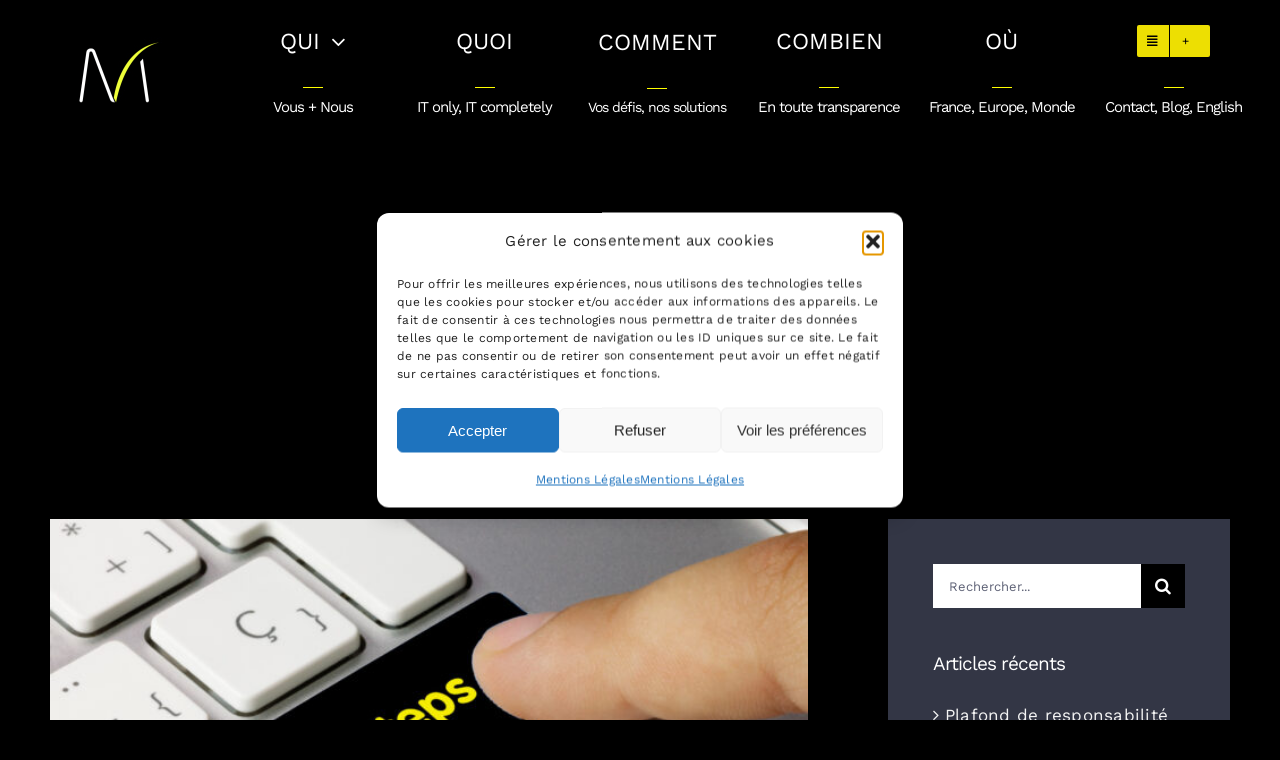

--- FILE ---
content_type: text/html; charset=UTF-8
request_url: https://www.nouveaumonde-avocats.com/category/methode/
body_size: 17586
content:
<!DOCTYPE html>
<html class="avada-html-layout-wide avada-html-header-position-top avada-html-is-archive" lang="fr-FR" prefix="og: http://ogp.me/ns# fb: http://ogp.me/ns/fb#">
<head>
	<meta http-equiv="X-UA-Compatible" content="IE=edge" />
	<meta http-equiv="Content-Type" content="text/html; charset=utf-8"/>
	<meta name="viewport" content="width=device-width, initial-scale=1" />
	<title>Méthode  - Nouveau Monde Avocats - Avocats en droit du numérique et de l&#039;innovation.</title>
<meta name="robots" content="index, follow, max-snippet:-1, max-image-preview:large, max-video-preview:-1">
<link rel="canonical" href="https://www.nouveaumonde-avocats.com/category/methode/">
<meta property="og:url" content="https://www.nouveaumonde-avocats.com/category/methode/">
<meta property="og:site_name" content="Nouveau Monde Avocats - Avocats en droit du numérique et de l&#039;innovation.">
<meta property="og:locale" content="fr_FR">
<meta property="og:type" content="object">
<meta property="og:title" content="Méthode  - Nouveau Monde Avocats - Avocats en droit du numérique et de l&#039;innovation.">
<meta property="fb:pages" content="">
<meta property="fb:admins" content="">
<meta property="fb:app_id" content="">
<meta name="twitter:card" content="summary">
<meta name="twitter:site" content="">
<meta name="twitter:creator" content="">
<meta name="twitter:title" content="Méthode  - Nouveau Monde Avocats - Avocats en droit du numérique et de l&#039;innovation.">
<link rel="alternate" type="application/rss+xml" title="Nouveau Monde Avocats - Avocats en droit du numérique et de l&#039;innovation. &raquo; Flux" href="https://www.nouveaumonde-avocats.com/feed/" />
<link rel="alternate" type="application/rss+xml" title="Nouveau Monde Avocats - Avocats en droit du numérique et de l&#039;innovation. &raquo; Flux des commentaires" href="https://www.nouveaumonde-avocats.com/comments/feed/" />
								<link rel="icon" href="https://www.nouveaumonde-avocats.com/wp-content/uploads/2022/06/Logo-64-64-Favicon.png" type="image/png" />
		
		
		
				<link rel="alternate" type="application/rss+xml" title="Nouveau Monde Avocats - Avocats en droit du numérique et de l&#039;innovation. &raquo; Flux de la catégorie Méthode" href="https://www.nouveaumonde-avocats.com/category/methode/feed/" />
				
		<meta property="og:locale" content="fr_FR"/>
		<meta property="og:type" content="article"/>
		<meta property="og:site_name" content="Nouveau Monde Avocats - Avocats en droit du numérique et de l&#039;innovation."/>
		<meta property="og:title" content="  Méthode"/>
				<meta property="og:url" content="https://www.nouveaumonde-avocats.com/method-what-is-the-tunnel-effect/"/>
																				<meta property="og:image" content="https://www.nouveaumonde-avocats.com/wp-content/uploads/2022/09/next-steps-1.jpg"/>
		<meta property="og:image:width" content="1920"/>
		<meta property="og:image:height" content="1371"/>
		<meta property="og:image:type" content="image/jpeg"/>
				<style id="mindcat-css-vars">:root{}</style>
<style id="mindcat-css-rules"></style>
<style id='wp-img-auto-sizes-contain-inline-css' type='text/css'>
img:is([sizes=auto i],[sizes^="auto," i]){contain-intrinsic-size:3000px 1500px}
/*# sourceURL=wp-img-auto-sizes-contain-inline-css */
</style>
<link rel='stylesheet' id='cmplz-general-css' href='https://www.nouveaumonde-avocats.com/wp-content/plugins/complianz-gdpr/assets/css/cookieblocker.min.css?ver=1765971416' type='text/css' media='all' />
<link rel='stylesheet' id='child-style-css' href='https://www.nouveaumonde-avocats.com/wp-content/themes/Avada-Child-Theme/style.css?ver=6.9' type='text/css' media='all' />
<link rel='stylesheet' id='fusion-dynamic-css-css' href='https://www.nouveaumonde-avocats.com/wp-content/uploads/fusion-styles/238101c249f43c3cd07907958bbc0001.min.css?ver=3.14.2' type='text/css' media='all' />
<link rel="https://api.w.org/" href="https://www.nouveaumonde-avocats.com/wp-json/" /><link rel="alternate" title="JSON" type="application/json" href="https://www.nouveaumonde-avocats.com/wp-json/wp/v2/categories/353" /><link rel="EditURI" type="application/rsd+xml" title="RSD" href="https://www.nouveaumonde-avocats.com/xmlrpc.php?rsd" />
<meta name="generator" content="WordPress 6.9" />
			<style>.cmplz-hidden {
					display: none !important;
				}</style><style type="text/css" id="css-fb-visibility">@media screen and (max-width: 640px){.fusion-no-small-visibility{display:none !important;}body .sm-text-align-center{text-align:center !important;}body .sm-text-align-left{text-align:left !important;}body .sm-text-align-right{text-align:right !important;}body .sm-text-align-justify{text-align:justify !important;}body .sm-flex-align-center{justify-content:center !important;}body .sm-flex-align-flex-start{justify-content:flex-start !important;}body .sm-flex-align-flex-end{justify-content:flex-end !important;}body .sm-mx-auto{margin-left:auto !important;margin-right:auto !important;}body .sm-ml-auto{margin-left:auto !important;}body .sm-mr-auto{margin-right:auto !important;}body .fusion-absolute-position-small{position:absolute;width:100%;}.awb-sticky.awb-sticky-small{ position: sticky; top: var(--awb-sticky-offset,0); }}@media screen and (min-width: 641px) and (max-width: 1000px){.fusion-no-medium-visibility{display:none !important;}body .md-text-align-center{text-align:center !important;}body .md-text-align-left{text-align:left !important;}body .md-text-align-right{text-align:right !important;}body .md-text-align-justify{text-align:justify !important;}body .md-flex-align-center{justify-content:center !important;}body .md-flex-align-flex-start{justify-content:flex-start !important;}body .md-flex-align-flex-end{justify-content:flex-end !important;}body .md-mx-auto{margin-left:auto !important;margin-right:auto !important;}body .md-ml-auto{margin-left:auto !important;}body .md-mr-auto{margin-right:auto !important;}body .fusion-absolute-position-medium{position:absolute;width:100%;}.awb-sticky.awb-sticky-medium{ position: sticky; top: var(--awb-sticky-offset,0); }}@media screen and (min-width: 1001px){.fusion-no-large-visibility{display:none !important;}body .lg-text-align-center{text-align:center !important;}body .lg-text-align-left{text-align:left !important;}body .lg-text-align-right{text-align:right !important;}body .lg-text-align-justify{text-align:justify !important;}body .lg-flex-align-center{justify-content:center !important;}body .lg-flex-align-flex-start{justify-content:flex-start !important;}body .lg-flex-align-flex-end{justify-content:flex-end !important;}body .lg-mx-auto{margin-left:auto !important;margin-right:auto !important;}body .lg-ml-auto{margin-left:auto !important;}body .lg-mr-auto{margin-right:auto !important;}body .fusion-absolute-position-large{position:absolute;width:100%;}.awb-sticky.awb-sticky-large{ position: sticky; top: var(--awb-sticky-offset,0); }}</style><style type="text/css">.recentcomments a{display:inline !important;padding:0 !important;margin:0 !important;}</style>		<script type="text/javascript">
			var doc = document.documentElement;
			doc.setAttribute( 'data-useragent', navigator.userAgent );
		</script>
		<!-- Matomo -->
<script>
  var _paq = window._paq = window._paq || [];
  /* tracker methods like "setCustomDimension" should be called before "trackPageView" */
  _paq.push(['trackPageView']);
  _paq.push(['enableLinkTracking']);
  (function() {
    var u="https://agileia.matomo.cloud/";
    _paq.push(['setTrackerUrl', u+'matomo.php']);
    _paq.push(['setSiteId', '2']);
    var d=document, g=d.createElement('script'), s=d.getElementsByTagName('script')[0];
    g.async=true; g.src='//cdn.matomo.cloud/agileia.matomo.cloud/matomo.js'; s.parentNode.insertBefore(g,s);
  })();
</script>
<!-- End Matomo Code -->
<!-- Global site tag (gtag.js) - Google Analytics -->
<script type="text/plain" data-service="google-analytics" data-category="statistics" async data-cmplz-src="https://www.googletagmanager.com/gtag/js?id=UA-36286163-9"></script>
<script>
  window.dataLayer = window.dataLayer || [];
  function gtag(){dataLayer.push(arguments);}
  gtag('js', new Date());

  gtag('config', 'UA-36286163-9');
</script>
	<style id='global-styles-inline-css' type='text/css'>
:root{--wp--preset--aspect-ratio--square: 1;--wp--preset--aspect-ratio--4-3: 4/3;--wp--preset--aspect-ratio--3-4: 3/4;--wp--preset--aspect-ratio--3-2: 3/2;--wp--preset--aspect-ratio--2-3: 2/3;--wp--preset--aspect-ratio--16-9: 16/9;--wp--preset--aspect-ratio--9-16: 9/16;--wp--preset--color--black: #000000;--wp--preset--color--cyan-bluish-gray: #abb8c3;--wp--preset--color--white: #ffffff;--wp--preset--color--pale-pink: #f78da7;--wp--preset--color--vivid-red: #cf2e2e;--wp--preset--color--luminous-vivid-orange: #ff6900;--wp--preset--color--luminous-vivid-amber: #fcb900;--wp--preset--color--light-green-cyan: #7bdcb5;--wp--preset--color--vivid-green-cyan: #00d084;--wp--preset--color--pale-cyan-blue: #8ed1fc;--wp--preset--color--vivid-cyan-blue: #0693e3;--wp--preset--color--vivid-purple: #9b51e0;--wp--preset--color--awb-color-1: #ffffff;--wp--preset--color--awb-color-2: #f3f4f6;--wp--preset--color--awb-color-3: #dddddd;--wp--preset--color--awb-color-4: #eddf02;--wp--preset--color--awb-color-5: #9fa0ab;--wp--preset--color--awb-color-6: #5e6276;--wp--preset--color--awb-color-7: #333645;--wp--preset--color--awb-color-8: #000000;--wp--preset--gradient--vivid-cyan-blue-to-vivid-purple: linear-gradient(135deg,rgb(6,147,227) 0%,rgb(155,81,224) 100%);--wp--preset--gradient--light-green-cyan-to-vivid-green-cyan: linear-gradient(135deg,rgb(122,220,180) 0%,rgb(0,208,130) 100%);--wp--preset--gradient--luminous-vivid-amber-to-luminous-vivid-orange: linear-gradient(135deg,rgb(252,185,0) 0%,rgb(255,105,0) 100%);--wp--preset--gradient--luminous-vivid-orange-to-vivid-red: linear-gradient(135deg,rgb(255,105,0) 0%,rgb(207,46,46) 100%);--wp--preset--gradient--very-light-gray-to-cyan-bluish-gray: linear-gradient(135deg,rgb(238,238,238) 0%,rgb(169,184,195) 100%);--wp--preset--gradient--cool-to-warm-spectrum: linear-gradient(135deg,rgb(74,234,220) 0%,rgb(151,120,209) 20%,rgb(207,42,186) 40%,rgb(238,44,130) 60%,rgb(251,105,98) 80%,rgb(254,248,76) 100%);--wp--preset--gradient--blush-light-purple: linear-gradient(135deg,rgb(255,206,236) 0%,rgb(152,150,240) 100%);--wp--preset--gradient--blush-bordeaux: linear-gradient(135deg,rgb(254,205,165) 0%,rgb(254,45,45) 50%,rgb(107,0,62) 100%);--wp--preset--gradient--luminous-dusk: linear-gradient(135deg,rgb(255,203,112) 0%,rgb(199,81,192) 50%,rgb(65,88,208) 100%);--wp--preset--gradient--pale-ocean: linear-gradient(135deg,rgb(255,245,203) 0%,rgb(182,227,212) 50%,rgb(51,167,181) 100%);--wp--preset--gradient--electric-grass: linear-gradient(135deg,rgb(202,248,128) 0%,rgb(113,206,126) 100%);--wp--preset--gradient--midnight: linear-gradient(135deg,rgb(2,3,129) 0%,rgb(40,116,252) 100%);--wp--preset--font-size--small: 12.75px;--wp--preset--font-size--medium: 20px;--wp--preset--font-size--large: 25.5px;--wp--preset--font-size--x-large: 42px;--wp--preset--font-size--normal: 17px;--wp--preset--font-size--xlarge: 34px;--wp--preset--font-size--huge: 51px;--wp--preset--spacing--20: 0.44rem;--wp--preset--spacing--30: 0.67rem;--wp--preset--spacing--40: 1rem;--wp--preset--spacing--50: 1.5rem;--wp--preset--spacing--60: 2.25rem;--wp--preset--spacing--70: 3.38rem;--wp--preset--spacing--80: 5.06rem;--wp--preset--shadow--natural: 6px 6px 9px rgba(0, 0, 0, 0.2);--wp--preset--shadow--deep: 12px 12px 50px rgba(0, 0, 0, 0.4);--wp--preset--shadow--sharp: 6px 6px 0px rgba(0, 0, 0, 0.2);--wp--preset--shadow--outlined: 6px 6px 0px -3px rgb(255, 255, 255), 6px 6px rgb(0, 0, 0);--wp--preset--shadow--crisp: 6px 6px 0px rgb(0, 0, 0);}:where(.is-layout-flex){gap: 0.5em;}:where(.is-layout-grid){gap: 0.5em;}body .is-layout-flex{display: flex;}.is-layout-flex{flex-wrap: wrap;align-items: center;}.is-layout-flex > :is(*, div){margin: 0;}body .is-layout-grid{display: grid;}.is-layout-grid > :is(*, div){margin: 0;}:where(.wp-block-columns.is-layout-flex){gap: 2em;}:where(.wp-block-columns.is-layout-grid){gap: 2em;}:where(.wp-block-post-template.is-layout-flex){gap: 1.25em;}:where(.wp-block-post-template.is-layout-grid){gap: 1.25em;}.has-black-color{color: var(--wp--preset--color--black) !important;}.has-cyan-bluish-gray-color{color: var(--wp--preset--color--cyan-bluish-gray) !important;}.has-white-color{color: var(--wp--preset--color--white) !important;}.has-pale-pink-color{color: var(--wp--preset--color--pale-pink) !important;}.has-vivid-red-color{color: var(--wp--preset--color--vivid-red) !important;}.has-luminous-vivid-orange-color{color: var(--wp--preset--color--luminous-vivid-orange) !important;}.has-luminous-vivid-amber-color{color: var(--wp--preset--color--luminous-vivid-amber) !important;}.has-light-green-cyan-color{color: var(--wp--preset--color--light-green-cyan) !important;}.has-vivid-green-cyan-color{color: var(--wp--preset--color--vivid-green-cyan) !important;}.has-pale-cyan-blue-color{color: var(--wp--preset--color--pale-cyan-blue) !important;}.has-vivid-cyan-blue-color{color: var(--wp--preset--color--vivid-cyan-blue) !important;}.has-vivid-purple-color{color: var(--wp--preset--color--vivid-purple) !important;}.has-black-background-color{background-color: var(--wp--preset--color--black) !important;}.has-cyan-bluish-gray-background-color{background-color: var(--wp--preset--color--cyan-bluish-gray) !important;}.has-white-background-color{background-color: var(--wp--preset--color--white) !important;}.has-pale-pink-background-color{background-color: var(--wp--preset--color--pale-pink) !important;}.has-vivid-red-background-color{background-color: var(--wp--preset--color--vivid-red) !important;}.has-luminous-vivid-orange-background-color{background-color: var(--wp--preset--color--luminous-vivid-orange) !important;}.has-luminous-vivid-amber-background-color{background-color: var(--wp--preset--color--luminous-vivid-amber) !important;}.has-light-green-cyan-background-color{background-color: var(--wp--preset--color--light-green-cyan) !important;}.has-vivid-green-cyan-background-color{background-color: var(--wp--preset--color--vivid-green-cyan) !important;}.has-pale-cyan-blue-background-color{background-color: var(--wp--preset--color--pale-cyan-blue) !important;}.has-vivid-cyan-blue-background-color{background-color: var(--wp--preset--color--vivid-cyan-blue) !important;}.has-vivid-purple-background-color{background-color: var(--wp--preset--color--vivid-purple) !important;}.has-black-border-color{border-color: var(--wp--preset--color--black) !important;}.has-cyan-bluish-gray-border-color{border-color: var(--wp--preset--color--cyan-bluish-gray) !important;}.has-white-border-color{border-color: var(--wp--preset--color--white) !important;}.has-pale-pink-border-color{border-color: var(--wp--preset--color--pale-pink) !important;}.has-vivid-red-border-color{border-color: var(--wp--preset--color--vivid-red) !important;}.has-luminous-vivid-orange-border-color{border-color: var(--wp--preset--color--luminous-vivid-orange) !important;}.has-luminous-vivid-amber-border-color{border-color: var(--wp--preset--color--luminous-vivid-amber) !important;}.has-light-green-cyan-border-color{border-color: var(--wp--preset--color--light-green-cyan) !important;}.has-vivid-green-cyan-border-color{border-color: var(--wp--preset--color--vivid-green-cyan) !important;}.has-pale-cyan-blue-border-color{border-color: var(--wp--preset--color--pale-cyan-blue) !important;}.has-vivid-cyan-blue-border-color{border-color: var(--wp--preset--color--vivid-cyan-blue) !important;}.has-vivid-purple-border-color{border-color: var(--wp--preset--color--vivid-purple) !important;}.has-vivid-cyan-blue-to-vivid-purple-gradient-background{background: var(--wp--preset--gradient--vivid-cyan-blue-to-vivid-purple) !important;}.has-light-green-cyan-to-vivid-green-cyan-gradient-background{background: var(--wp--preset--gradient--light-green-cyan-to-vivid-green-cyan) !important;}.has-luminous-vivid-amber-to-luminous-vivid-orange-gradient-background{background: var(--wp--preset--gradient--luminous-vivid-amber-to-luminous-vivid-orange) !important;}.has-luminous-vivid-orange-to-vivid-red-gradient-background{background: var(--wp--preset--gradient--luminous-vivid-orange-to-vivid-red) !important;}.has-very-light-gray-to-cyan-bluish-gray-gradient-background{background: var(--wp--preset--gradient--very-light-gray-to-cyan-bluish-gray) !important;}.has-cool-to-warm-spectrum-gradient-background{background: var(--wp--preset--gradient--cool-to-warm-spectrum) !important;}.has-blush-light-purple-gradient-background{background: var(--wp--preset--gradient--blush-light-purple) !important;}.has-blush-bordeaux-gradient-background{background: var(--wp--preset--gradient--blush-bordeaux) !important;}.has-luminous-dusk-gradient-background{background: var(--wp--preset--gradient--luminous-dusk) !important;}.has-pale-ocean-gradient-background{background: var(--wp--preset--gradient--pale-ocean) !important;}.has-electric-grass-gradient-background{background: var(--wp--preset--gradient--electric-grass) !important;}.has-midnight-gradient-background{background: var(--wp--preset--gradient--midnight) !important;}.has-small-font-size{font-size: var(--wp--preset--font-size--small) !important;}.has-medium-font-size{font-size: var(--wp--preset--font-size--medium) !important;}.has-large-font-size{font-size: var(--wp--preset--font-size--large) !important;}.has-x-large-font-size{font-size: var(--wp--preset--font-size--x-large) !important;}
/*# sourceURL=global-styles-inline-css */
</style>
</head>

<body data-cmplz=1 class="archive category category-methode category-353 wp-theme-Avada wp-child-theme-Avada-Child-Theme has-sidebar fusion-image-hovers fusion-pagination-sizing fusion-button_type-flat fusion-button_span-yes fusion-button_gradient-linear avada-image-rollover-circle-yes avada-image-rollover-yes avada-image-rollover-direction-fade fusion-body ltr fusion-sticky-header no-tablet-sticky-header no-mobile-sticky-header no-mobile-slidingbar no-mobile-totop fusion-disable-outline fusion-sub-menu-fade mobile-logo-pos-left layout-wide-mode avada-has-boxed-modal-shadow-none layout-scroll-offset-full avada-has-zero-margin-offset-top fusion-top-header menu-text-align-center mobile-menu-design-modern fusion-show-pagination-text fusion-header-layout-v1 avada-responsive avada-footer-fx-none avada-menu-highlight-style-background fusion-search-form-classic fusion-main-menu-search-dropdown fusion-avatar-square avada-dropdown-styles avada-blog-layout-large alternate avada-blog-archive-layout-large alternate avada-header-shadow-no avada-menu-icon-position-left avada-has-megamenu-shadow avada-has-pagetitle-bg-full avada-has-breadcrumb-mobile-hidden avada-has-titlebar-bar_and_content avada-header-border-color-full-transparent avada-has-transparent-timeline_color avada-has-pagination-padding avada-flyout-menu-direction-fade avada-ec-views-v1" data-awb-post-id="19535">
		<a class="skip-link screen-reader-text" href="#content">Passer au contenu</a>

	<div id="boxed-wrapper">
		
		<div id="wrapper" class="fusion-wrapper">
			<div id="home" style="position:relative;top:-1px;"></div>
												<div class="fusion-tb-header"><header class="fusion-fullwidth fullwidth-box fusion-builder-row-1 fusion-flex-container hundred-percent-fullwidth non-hundred-percent-height-scrolling fusion-no-small-visibility fusion-no-medium-visibility fusion-custom-z-index fusion-absolute-container fusion-absolute-position-medium fusion-absolute-position-large" style="--awb-border-radius-top-left:0px;--awb-border-radius-top-right:0px;--awb-border-radius-bottom-right:0px;--awb-border-radius-bottom-left:0px;--awb-z-index:9999;--awb-padding-top:0px;--awb-padding-bottom:0px;--awb-padding-top-small:15px;--awb-padding-bottom-small:15px;--awb-margin-top:0px;--awb-margin-bottom:0px;--awb-min-height:130px;--awb-background-color:#000000;--awb-flex-wrap:wrap;" ><div class="fusion-builder-row fusion-row fusion-flex-align-items-center fusion-flex-content-wrap" style="width:calc( 100% + 0px ) !important;max-width:calc( 100% + 0px ) !important;margin-left: calc(-0px / 2 );margin-right: calc(-0px / 2 );"><div class="fusion-layout-column fusion_builder_column fusion-builder-column-0 fusion_builder_column_1_6 1_6 fusion-flex-column fusion-flex-align-self-center fusion-column-inner-bg-wrapper" style="--awb-padding-top:0px;--awb-padding-right:0px;--awb-padding-bottom:0px;--awb-padding-left:0px;--awb-inner-bg-size:cover;--awb-width-large:16.666666666667%;--awb-margin-top-large:0px;--awb-spacing-right-large:0px;--awb-margin-bottom-large:0px;--awb-spacing-left-large:0px;--awb-width-medium:25%;--awb-order-medium:0;--awb-spacing-right-medium:0px;--awb-spacing-left-medium:0px;--awb-width-small:75%;--awb-order-small:0;--awb-spacing-right-small:0px;--awb-spacing-left-small:0px;"><span class="fusion-column-inner-bg hover-type-none"><a class="fusion-column-anchor" href="https://www.nouveaumonde-avocats.com/"><span class="fusion-column-inner-bg-image"></span></a></span><div class="fusion-column-wrapper fusion-column-has-shadow fusion-flex-justify-content-center fusion-content-layout-row fusion-content-nowrap"><div class="fusion-image-element " style="--awb-margin-right:10px;--awb-max-width:350px;--awb-caption-title-font-family:var(--h2_typography-font-family);--awb-caption-title-font-weight:var(--h2_typography-font-weight);--awb-caption-title-font-style:var(--h2_typography-font-style);--awb-caption-title-size:var(--h2_typography-font-size);--awb-caption-title-transform:var(--h2_typography-text-transform);--awb-caption-title-line-height:var(--h2_typography-line-height);--awb-caption-title-letter-spacing:var(--h2_typography-letter-spacing);"><span class=" fusion-imageframe imageframe-none imageframe-1 hover-type-none"><a class="fusion-no-lightbox" href="https://www.nouveaumonde-avocats.com/" target="_self" aria-label="Nouveau Monde Avocats"><img decoding="async" width="88" height="76" src="https://www.nouveaumonde-avocats.com/wp-content/uploads/2022/05/Logo-M-88-76.png" alt class="img-responsive wp-image-2269 disable-lazyload"/></a></span></div></div></div><div class="fusion-layout-column fusion_builder_column fusion-builder-column-1 fusion_builder_column_5_6 5_6 fusion-flex-column" style="--awb-bg-size:cover;--awb-width-large:83.333333333333%;--awb-margin-top-large:-20px;--awb-spacing-right-large:0px;--awb-margin-bottom-large:0px;--awb-spacing-left-large:0px;--awb-width-medium:75%;--awb-order-medium:0;--awb-spacing-right-medium:0px;--awb-spacing-left-medium:0px;--awb-width-small:25%;--awb-order-small:0;--awb-spacing-right-small:0px;--awb-spacing-left-small:0px;"><div class="fusion-column-wrapper fusion-column-has-shadow fusion-flex-justify-content-flex-start fusion-content-layout-column"><div class="fusion-builder-row fusion-builder-row-inner fusion-row fusion-flex-align-items-center fusion-flex-content-wrap" style="width:calc( 100% + 0px ) !important;max-width:calc( 100% + 0px ) !important;margin-left: calc(-0px / 2 );margin-right: calc(-0px / 2 );"><div class="fusion-layout-column fusion_builder_column_inner fusion-builder-nested-column-0 fusion_builder_column_inner_1_6 1_6 fusion-flex-column" style="--awb-bg-size:cover;--awb-width-large:16.666666666667%;--awb-margin-top-large:15px;--awb-spacing-right-large:0px;--awb-margin-bottom-large:15px;--awb-spacing-left-large:0px;--awb-width-medium:100%;--awb-order-medium:0;--awb-spacing-right-medium:0px;--awb-spacing-left-medium:0px;--awb-width-small:100%;--awb-order-small:0;--awb-spacing-right-small:0px;--awb-spacing-left-small:0px;"><div class="fusion-column-wrapper fusion-column-has-shadow fusion-flex-justify-content-flex-start fusion-content-layout-column"><nav class="awb-menu awb-menu_row awb-menu_em-hover mobile-mode-collapse-to-button awb-menu_icons-left awb-menu_dc-yes mobile-trigger-fullwidth-off awb-menu_mobile-toggle awb-menu_indent-left mobile-size-full-absolute loading mega-menu-loading awb-menu_desktop awb-menu_dropdown awb-menu_expand-right awb-menu_transition-fade" style="--awb-font-size:23px;--awb-margin-top:0px;--awb-margin-bottom:0px;--awb-border-radius-top-left:0px;--awb-border-radius-top-right:0px;--awb-border-radius-bottom-right:0px;--awb-border-radius-bottom-left:0px;--awb-align-items:center;--awb-justify-content:center;--awb-items-padding-right:25px;--awb-items-padding-left:25px;--awb-color:#ffffff;--awb-letter-spacing:0px;--awb-active-color:var(--awb-color5);--awb-submenu-color:#ffffff;--awb-submenu-bg:#232323;--awb-submenu-sep-color:rgba(255,255,255,0.27);--awb-submenu-items-padding-right:50px;--awb-submenu-items-padding-left:50px;--awb-submenu-active-bg:#000000;--awb-submenu-active-color:var(--awb-color4);--awb-submenu-font-size:18px;--awb-icons-hover-color:var(--awb-color5);--awb-main-justify-content:flex-start;--awb-mobile-justify:flex-start;--awb-mobile-caret-left:auto;--awb-mobile-caret-right:0;--awb-fusion-font-family-typography:inherit;--awb-fusion-font-style-typography:normal;--awb-fusion-font-weight-typography:400;--awb-fusion-font-family-submenu-typography:inherit;--awb-fusion-font-style-submenu-typography:normal;--awb-fusion-font-weight-submenu-typography:400;--awb-fusion-font-family-mobile-typography:inherit;--awb-fusion-font-style-mobile-typography:normal;--awb-fusion-font-weight-mobile-typography:400;" aria-label="QUI" data-breakpoint="1000" data-count="0" data-transition-type="center" data-transition-time="300" data-expand="right"><button type="button" class="awb-menu__m-toggle awb-menu__m-toggle_no-text" aria-expanded="false" aria-controls="menu-qui"><span class="awb-menu__m-toggle-inner"><span class="collapsed-nav-text"><span class="screen-reader-text">Toggle Navigation</span></span><span class="awb-menu__m-collapse-icon awb-menu__m-collapse-icon_no-text"><span class="awb-menu__m-collapse-icon-open awb-menu__m-collapse-icon-open_no-text fa-bars fas"></span><span class="awb-menu__m-collapse-icon-close awb-menu__m-collapse-icon-close_no-text fa-times fas"></span></span></span></button><ul id="menu-qui" class="fusion-menu awb-menu__main-ul awb-menu__main-ul_row"><li  id="menu-item-2477"  class="menu-item menu-item-type-custom menu-item-object-custom menu-item-has-children menu-item-2477 awb-menu__li awb-menu__main-li awb-menu__main-li_regular"  data-item-id="2477"><span class="awb-menu__main-background-default awb-menu__main-background-default_center"></span><span class="awb-menu__main-background-active awb-menu__main-background-active_center"></span><a  class="awb-menu__main-a awb-menu__main-a_regular"><span class="menu-text">QUI</span><span class="awb-menu__open-nav-submenu-hover"></span></a><button type="button" aria-label="Open submenu of QUI" aria-expanded="false" class="awb-menu__open-nav-submenu_mobile awb-menu__open-nav-submenu_main"></button><ul class="awb-menu__sub-ul awb-menu__sub-ul_main"><li  id="menu-item-18739"  class="menu-item menu-item-type-post_type menu-item-object-page menu-item-18739 awb-menu__li awb-menu__sub-li" ><a  href="https://www.nouveaumonde-avocats.com/qui/" class="awb-menu__sub-a"><span>VOUS + NOUS : une collaboration fluide</span></a></li><li  id="menu-item-18513"  class="menu-item menu-item-type-post_type menu-item-object-page menu-item-18513 awb-menu__li awb-menu__sub-li" ><a  href="https://www.nouveaumonde-avocats.com/equipe/" class="awb-menu__sub-a"><span>Notre équipe</span></a></li><li  id="menu-item-18793"  class="menu-item menu-item-type-post_type menu-item-object-page menu-item-18793 awb-menu__li awb-menu__sub-li" ><a  href="https://www.nouveaumonde-avocats.com/nos-clients-et-partenaires/" class="awb-menu__sub-a"><span>Nos clients et partenaires</span></a></li></ul></li></ul></nav><div class="fusion-separator" style="align-self: center;margin-left: auto;margin-right: auto;margin-top:0px;margin-bottom:10px;width:100%;max-width:20px;"><div class="fusion-separator-border sep-single sep-solid" style="--awb-height:20px;--awb-amount:20px;--awb-sep-color:#ffffff;border-color:yellow;border-top-width:1px;"></div></div><div class="fusion-title title fusion-title-1 fusion-title-center fusion-title-text fusion-title-size-four" style="--awb-margin-top:0px;--awb-font-size:15px;"><div class="title-sep-container title-sep-container-left"><div class="title-sep sep- sep-solid" style="border-color:var(--awb-color6);"></div></div><span class="awb-title-spacer"></span><h4 class="fusion-title-heading title-heading-center fusion-responsive-typography-calculated" style="margin:0;font-size:1em;--fontSize:15;--minFontSize:15;line-height:var(--awb-typography1-line-height);">Vous + Nous</h4><span class="awb-title-spacer"></span><div class="title-sep-container title-sep-container-right"><div class="title-sep sep- sep-solid" style="border-color:var(--awb-color6);"></div></div></div></div></div><div class="fusion-layout-column fusion_builder_column_inner fusion-builder-nested-column-1 fusion_builder_column_inner_1_6 1_6 fusion-flex-column" style="--awb-bg-size:cover;--awb-width-large:16.666666666667%;--awb-margin-top-large:15px;--awb-spacing-right-large:0px;--awb-margin-bottom-large:15px;--awb-spacing-left-large:0px;--awb-width-medium:100%;--awb-order-medium:0;--awb-spacing-right-medium:0px;--awb-spacing-left-medium:0px;--awb-width-small:100%;--awb-order-small:0;--awb-spacing-right-small:0px;--awb-spacing-left-small:0px;"><div class="fusion-column-wrapper fusion-column-has-shadow fusion-flex-justify-content-flex-start fusion-content-layout-column"><nav class="awb-menu awb-menu_row awb-menu_em-hover mobile-mode-collapse-to-button awb-menu_icons-left awb-menu_dc-yes mobile-trigger-fullwidth-off awb-menu_mobile-toggle awb-menu_indent-left mobile-size-full-absolute loading mega-menu-loading awb-menu_desktop awb-menu_dropdown awb-menu_expand-right awb-menu_transition-fade" style="--awb-font-size:23px;--awb-margin-top:0px;--awb-margin-bottom:0px;--awb-border-radius-top-left:0px;--awb-border-radius-top-right:0px;--awb-border-radius-bottom-right:0px;--awb-border-radius-bottom-left:0px;--awb-align-items:center;--awb-justify-content:center;--awb-items-padding-right:25px;--awb-items-padding-left:25px;--awb-color:#ffffff;--awb-letter-spacing:0px;--awb-active-color:var(--awb-color6);--awb-submenu-color:#ffffff;--awb-submenu-bg:#232323;--awb-submenu-sep-color:rgba(255,255,255,0.27);--awb-submenu-items-padding-right:50px;--awb-submenu-items-padding-left:50px;--awb-submenu-active-bg:#000000;--awb-submenu-active-color:var(--awb-color4);--awb-submenu-font-size:18px;--awb-icons-hover-color:var(--awb-color6);--awb-main-justify-content:flex-start;--awb-mobile-justify:flex-start;--awb-mobile-caret-left:auto;--awb-mobile-caret-right:0;--awb-fusion-font-family-typography:inherit;--awb-fusion-font-style-typography:normal;--awb-fusion-font-weight-typography:400;--awb-fusion-font-family-submenu-typography:inherit;--awb-fusion-font-style-submenu-typography:normal;--awb-fusion-font-weight-submenu-typography:400;--awb-fusion-font-family-mobile-typography:inherit;--awb-fusion-font-style-mobile-typography:normal;--awb-fusion-font-weight-mobile-typography:400;" aria-label="QUOI" data-breakpoint="1000" data-count="1" data-transition-type="center" data-transition-time="300" data-expand="right"><button type="button" class="awb-menu__m-toggle awb-menu__m-toggle_no-text" aria-expanded="false" aria-controls="menu-quoi"><span class="awb-menu__m-toggle-inner"><span class="collapsed-nav-text"><span class="screen-reader-text">Toggle Navigation</span></span><span class="awb-menu__m-collapse-icon awb-menu__m-collapse-icon_no-text"><span class="awb-menu__m-collapse-icon-open awb-menu__m-collapse-icon-open_no-text fa-bars fas"></span><span class="awb-menu__m-collapse-icon-close awb-menu__m-collapse-icon-close_no-text fa-times fas"></span></span></span></button><ul id="menu-quoi" class="fusion-menu awb-menu__main-ul awb-menu__main-ul_row"><li  id="menu-item-19112"  class="menu-item menu-item-type-post_type menu-item-object-page menu-item-19112 awb-menu__li awb-menu__main-li awb-menu__main-li_regular"  data-item-id="19112"><span class="awb-menu__main-background-default awb-menu__main-background-default_center"></span><span class="awb-menu__main-background-active awb-menu__main-background-active_center"></span><a  href="https://www.nouveaumonde-avocats.com/quoi/" class="awb-menu__main-a awb-menu__main-a_regular"><span class="menu-text">QUOI</span></a></li></ul></nav><div class="fusion-separator" style="align-self: center;margin-left: auto;margin-right: auto;margin-top:0px;margin-bottom:10px;width:100%;max-width:20px;"><div class="fusion-separator-border sep-single sep-solid" style="--awb-height:20px;--awb-amount:20px;--awb-sep-color:#ffffff;border-color:yellow;border-top-width:1px;"></div></div><div class="fusion-title title fusion-title-2 fusion-title-center fusion-title-text fusion-title-size-four" style="--awb-margin-top:0px;--awb-font-size:15px;"><div class="title-sep-container title-sep-container-left"><div class="title-sep sep- sep-solid" style="border-color:var(--awb-color6);"></div></div><span class="awb-title-spacer"></span><h4 class="fusion-title-heading title-heading-center fusion-responsive-typography-calculated" style="margin:0;font-size:1em;--fontSize:15;--minFontSize:15;line-height:var(--awb-typography1-line-height);">IT only, IT completely</h4><span class="awb-title-spacer"></span><div class="title-sep-container title-sep-container-right"><div class="title-sep sep- sep-solid" style="border-color:var(--awb-color6);"></div></div></div></div></div><div class="fusion-layout-column fusion_builder_column_inner fusion-builder-nested-column-2 fusion_builder_column_inner_1_6 1_6 fusion-flex-column" style="--awb-bg-size:cover;--awb-width-large:16.666666666667%;--awb-margin-top-large:15px;--awb-spacing-right-large:0px;--awb-margin-bottom-large:15px;--awb-spacing-left-large:0px;--awb-width-medium:100%;--awb-order-medium:0;--awb-spacing-right-medium:0px;--awb-spacing-left-medium:0px;--awb-width-small:100%;--awb-order-small:0;--awb-spacing-right-small:0px;--awb-spacing-left-small:0px;"><div class="fusion-column-wrapper fusion-column-has-shadow fusion-flex-justify-content-flex-start fusion-content-layout-column"><nav class="awb-menu awb-menu_row awb-menu_em-hover mobile-mode-collapse-to-button awb-menu_icons-left awb-menu_dc-yes mobile-trigger-fullwidth-off awb-menu_mobile-toggle awb-menu_indent-left mobile-size-full-absolute loading mega-menu-loading awb-menu_desktop awb-menu_dropdown awb-menu_expand-right awb-menu_transition-fade" style="--awb-font-size:23px;--awb-margin-top:0px;--awb-margin-bottom:0px;--awb-border-radius-top-left:0px;--awb-border-radius-top-right:0px;--awb-border-radius-bottom-right:0px;--awb-border-radius-bottom-left:0px;--awb-align-items:center;--awb-justify-content:center;--awb-items-padding-right:25px;--awb-items-padding-left:25px;--awb-color:#ffffff;--awb-letter-spacing:0px;--awb-active-color:var(--awb-color6);--awb-submenu-color:#ffffff;--awb-submenu-bg:#232323;--awb-submenu-sep-color:rgba(255,255,255,0.27);--awb-submenu-items-padding-right:50px;--awb-submenu-items-padding-left:50px;--awb-submenu-active-bg:#000000;--awb-submenu-active-color:var(--awb-color4);--awb-submenu-font-size:18px;--awb-icons-hover-color:var(--awb-color6);--awb-main-justify-content:flex-start;--awb-mobile-justify:flex-start;--awb-mobile-caret-left:auto;--awb-mobile-caret-right:0;--awb-fusion-font-family-typography:inherit;--awb-fusion-font-style-typography:normal;--awb-fusion-font-weight-typography:400;--awb-fusion-font-family-submenu-typography:inherit;--awb-fusion-font-style-submenu-typography:normal;--awb-fusion-font-weight-submenu-typography:400;--awb-fusion-font-family-mobile-typography:inherit;--awb-fusion-font-style-mobile-typography:normal;--awb-fusion-font-weight-mobile-typography:400;" aria-label="POURQUOI" data-breakpoint="1000" data-count="2" data-transition-type="center" data-transition-time="300" data-expand="right"><button type="button" class="awb-menu__m-toggle awb-menu__m-toggle_no-text" aria-expanded="false" aria-controls="menu-pourquoi"><span class="awb-menu__m-toggle-inner"><span class="collapsed-nav-text"><span class="screen-reader-text">Toggle Navigation</span></span><span class="awb-menu__m-collapse-icon awb-menu__m-collapse-icon_no-text"><span class="awb-menu__m-collapse-icon-open awb-menu__m-collapse-icon-open_no-text fa-bars fas"></span><span class="awb-menu__m-collapse-icon-close awb-menu__m-collapse-icon-close_no-text fa-times fas"></span></span></span></button><ul id="menu-pourquoi" class="fusion-menu awb-menu__main-ul awb-menu__main-ul_row"><li  id="menu-item-18642"  class="menu-item menu-item-type-post_type menu-item-object-page menu-item-18642 awb-menu__li awb-menu__main-li awb-menu__main-li_regular"  data-item-id="18642"><span class="awb-menu__main-background-default awb-menu__main-background-default_center"></span><span class="awb-menu__main-background-active awb-menu__main-background-active_center"></span><a  href="https://www.nouveaumonde-avocats.com/comment/" class="awb-menu__main-a awb-menu__main-a_regular"><span class="menu-text">COMMENT</span></a></li></ul></nav><div class="fusion-separator" style="align-self: center;margin-left: auto;margin-right: auto;margin-top:0px;margin-bottom:10px;width:100%;max-width:20px;"><div class="fusion-separator-border sep-single sep-solid" style="--awb-height:20px;--awb-amount:20px;--awb-sep-color:#ffffff;border-color:yellow;border-top-width:1px;"></div></div><div class="fusion-title title fusion-title-3 fusion-title-center fusion-title-text fusion-title-size-four" style="--awb-margin-top:0px;--awb-font-size:14px;"><div class="title-sep-container title-sep-container-left"><div class="title-sep sep- sep-solid" style="border-color:var(--awb-color6);"></div></div><span class="awb-title-spacer"></span><h4 class="fusion-title-heading title-heading-center fusion-responsive-typography-calculated" style="margin:0;font-size:1em;--fontSize:14;--minFontSize:14;line-height:var(--awb-typography1-line-height);">Vos défis, nos solutions</h4><span class="awb-title-spacer"></span><div class="title-sep-container title-sep-container-right"><div class="title-sep sep- sep-solid" style="border-color:var(--awb-color6);"></div></div></div></div></div><div class="fusion-layout-column fusion_builder_column_inner fusion-builder-nested-column-3 fusion_builder_column_inner_1_6 1_6 fusion-flex-column" style="--awb-bg-size:cover;--awb-width-large:16.666666666667%;--awb-margin-top-large:15px;--awb-spacing-right-large:0px;--awb-margin-bottom-large:15px;--awb-spacing-left-large:0px;--awb-width-medium:100%;--awb-order-medium:0;--awb-spacing-right-medium:0px;--awb-spacing-left-medium:0px;--awb-width-small:100%;--awb-order-small:0;--awb-spacing-right-small:0px;--awb-spacing-left-small:0px;"><div class="fusion-column-wrapper fusion-column-has-shadow fusion-flex-justify-content-flex-start fusion-content-layout-column"><nav class="awb-menu awb-menu_row awb-menu_em-hover mobile-mode-collapse-to-button awb-menu_icons-left awb-menu_dc-yes mobile-trigger-fullwidth-off awb-menu_mobile-toggle awb-menu_indent-left mobile-size-full-absolute loading mega-menu-loading awb-menu_desktop awb-menu_dropdown awb-menu_expand-right awb-menu_transition-fade" style="--awb-font-size:23px;--awb-margin-top:0px;--awb-margin-bottom:0px;--awb-border-radius-top-left:0px;--awb-border-radius-top-right:0px;--awb-border-radius-bottom-right:0px;--awb-border-radius-bottom-left:0px;--awb-align-items:center;--awb-justify-content:center;--awb-items-padding-right:25px;--awb-items-padding-left:25px;--awb-color:#ffffff;--awb-letter-spacing:0px;--awb-active-color:var(--awb-color6);--awb-submenu-color:#ffffff;--awb-submenu-bg:#232323;--awb-submenu-sep-color:rgba(255,255,255,0.27);--awb-submenu-items-padding-right:50px;--awb-submenu-items-padding-left:50px;--awb-submenu-active-bg:#000000;--awb-submenu-active-color:var(--awb-color4);--awb-submenu-font-size:18px;--awb-icons-hover-color:var(--awb-color6);--awb-main-justify-content:flex-start;--awb-mobile-justify:flex-start;--awb-mobile-caret-left:auto;--awb-mobile-caret-right:0;--awb-fusion-font-family-typography:inherit;--awb-fusion-font-style-typography:normal;--awb-fusion-font-weight-typography:400;--awb-fusion-font-family-submenu-typography:inherit;--awb-fusion-font-style-submenu-typography:normal;--awb-fusion-font-weight-submenu-typography:400;--awb-fusion-font-family-mobile-typography:inherit;--awb-fusion-font-style-mobile-typography:normal;--awb-fusion-font-weight-mobile-typography:400;" aria-label="COMBIEN" data-breakpoint="1000" data-count="3" data-transition-type="center" data-transition-time="300" data-expand="right"><button type="button" class="awb-menu__m-toggle awb-menu__m-toggle_no-text" aria-expanded="false" aria-controls="menu-combien"><span class="awb-menu__m-toggle-inner"><span class="collapsed-nav-text"><span class="screen-reader-text">Toggle Navigation</span></span><span class="awb-menu__m-collapse-icon awb-menu__m-collapse-icon_no-text"><span class="awb-menu__m-collapse-icon-open awb-menu__m-collapse-icon-open_no-text fa-bars fas"></span><span class="awb-menu__m-collapse-icon-close awb-menu__m-collapse-icon-close_no-text fa-times fas"></span></span></span></button><ul id="menu-combien" class="fusion-menu awb-menu__main-ul awb-menu__main-ul_row"><li  id="menu-item-19113"  class="menu-item menu-item-type-post_type menu-item-object-page menu-item-19113 awb-menu__li awb-menu__main-li awb-menu__main-li_regular"  data-item-id="19113"><span class="awb-menu__main-background-default awb-menu__main-background-default_center"></span><span class="awb-menu__main-background-active awb-menu__main-background-active_center"></span><a  href="https://www.nouveaumonde-avocats.com/combien/" class="awb-menu__main-a awb-menu__main-a_regular"><span class="menu-text">COMBIEN</span></a></li></ul></nav><div class="fusion-separator" style="align-self: center;margin-left: auto;margin-right: auto;margin-top:0px;margin-bottom:10px;width:100%;max-width:20px;"><div class="fusion-separator-border sep-single sep-solid" style="--awb-height:20px;--awb-amount:20px;--awb-sep-color:#ffffff;border-color:yellow;border-top-width:1px;"></div></div><div class="fusion-title title fusion-title-4 fusion-title-center fusion-title-text fusion-title-size-four" style="--awb-margin-top:0px;--awb-font-size:15px;"><div class="title-sep-container title-sep-container-left"><div class="title-sep sep- sep-solid" style="border-color:var(--awb-color6);"></div></div><span class="awb-title-spacer"></span><h4 class="fusion-title-heading title-heading-center fusion-responsive-typography-calculated" style="margin:0;font-size:1em;--fontSize:15;--minFontSize:15;line-height:var(--awb-typography1-line-height);">En toute transparence</h4><span class="awb-title-spacer"></span><div class="title-sep-container title-sep-container-right"><div class="title-sep sep- sep-solid" style="border-color:var(--awb-color6);"></div></div></div></div></div><div class="fusion-layout-column fusion_builder_column_inner fusion-builder-nested-column-4 fusion_builder_column_inner_1_6 1_6 fusion-flex-column" style="--awb-bg-size:cover;--awb-width-large:16.666666666667%;--awb-margin-top-large:15px;--awb-spacing-right-large:0px;--awb-margin-bottom-large:15px;--awb-spacing-left-large:0px;--awb-width-medium:100%;--awb-order-medium:0;--awb-spacing-right-medium:0px;--awb-spacing-left-medium:0px;--awb-width-small:100%;--awb-order-small:0;--awb-spacing-right-small:0px;--awb-spacing-left-small:0px;"><div class="fusion-column-wrapper fusion-column-has-shadow fusion-flex-justify-content-flex-start fusion-content-layout-column"><nav class="awb-menu awb-menu_row awb-menu_em-hover mobile-mode-collapse-to-button awb-menu_icons-left awb-menu_dc-yes mobile-trigger-fullwidth-off awb-menu_mobile-toggle awb-menu_indent-left mobile-size-full-absolute loading mega-menu-loading awb-menu_desktop awb-menu_dropdown awb-menu_expand-right awb-menu_transition-fade" style="--awb-font-size:23px;--awb-margin-top:0px;--awb-margin-bottom:0px;--awb-border-radius-top-left:0px;--awb-border-radius-top-right:0px;--awb-border-radius-bottom-right:0px;--awb-border-radius-bottom-left:0px;--awb-align-items:center;--awb-justify-content:center;--awb-items-padding-right:25px;--awb-items-padding-left:25px;--awb-color:#ffffff;--awb-letter-spacing:0px;--awb-active-color:var(--awb-color6);--awb-submenu-color:#ffffff;--awb-submenu-bg:#232323;--awb-submenu-sep-color:rgba(255,255,255,0.27);--awb-submenu-items-padding-right:50px;--awb-submenu-items-padding-left:50px;--awb-submenu-active-bg:#000000;--awb-submenu-active-color:var(--awb-color4);--awb-submenu-font-size:18px;--awb-icons-hover-color:var(--awb-color6);--awb-main-justify-content:flex-start;--awb-mobile-justify:flex-start;--awb-mobile-caret-left:auto;--awb-mobile-caret-right:0;--awb-fusion-font-family-typography:inherit;--awb-fusion-font-style-typography:normal;--awb-fusion-font-weight-typography:400;--awb-fusion-font-family-submenu-typography:inherit;--awb-fusion-font-style-submenu-typography:normal;--awb-fusion-font-weight-submenu-typography:400;--awb-fusion-font-family-mobile-typography:inherit;--awb-fusion-font-style-mobile-typography:normal;--awb-fusion-font-weight-mobile-typography:400;" aria-label="OU" data-breakpoint="1000" data-count="4" data-transition-type="center" data-transition-time="300" data-expand="right"><button type="button" class="awb-menu__m-toggle awb-menu__m-toggle_no-text" aria-expanded="false" aria-controls="menu-ou"><span class="awb-menu__m-toggle-inner"><span class="collapsed-nav-text"><span class="screen-reader-text">Toggle Navigation</span></span><span class="awb-menu__m-collapse-icon awb-menu__m-collapse-icon_no-text"><span class="awb-menu__m-collapse-icon-open awb-menu__m-collapse-icon-open_no-text fa-bars fas"></span><span class="awb-menu__m-collapse-icon-close awb-menu__m-collapse-icon-close_no-text fa-times fas"></span></span></span></button><ul id="menu-ou" class="fusion-menu awb-menu__main-ul awb-menu__main-ul_row"><li  id="menu-item-19114"  class="menu-item menu-item-type-post_type menu-item-object-page menu-item-19114 awb-menu__li awb-menu__main-li awb-menu__main-li_regular"  data-item-id="19114"><span class="awb-menu__main-background-default awb-menu__main-background-default_center"></span><span class="awb-menu__main-background-active awb-menu__main-background-active_center"></span><a  href="https://www.nouveaumonde-avocats.com/ou/" class="awb-menu__main-a awb-menu__main-a_regular"><span class="menu-text">OÙ</span></a></li></ul></nav><div class="fusion-separator" style="align-self: center;margin-left: auto;margin-right: auto;margin-top:0px;margin-bottom:10px;width:100%;max-width:20px;"><div class="fusion-separator-border sep-single sep-solid" style="--awb-height:20px;--awb-amount:20px;--awb-sep-color:#ffffff;border-color:yellow;border-top-width:1px;"></div></div><div class="fusion-title title fusion-title-5 fusion-title-center fusion-title-text fusion-title-size-four" style="--awb-margin-top:0px;--awb-font-size:15px;"><div class="title-sep-container title-sep-container-left"><div class="title-sep sep- sep-solid" style="border-color:var(--awb-color6);"></div></div><span class="awb-title-spacer"></span><h4 class="fusion-title-heading title-heading-center fusion-responsive-typography-calculated" style="margin:0;font-size:1em;--fontSize:15;--minFontSize:15;line-height:var(--awb-typography1-line-height);">France, Europe, Monde</h4><span class="awb-title-spacer"></span><div class="title-sep-container title-sep-container-right"><div class="title-sep sep- sep-solid" style="border-color:var(--awb-color6);"></div></div></div></div></div><div class="fusion-layout-column fusion_builder_column_inner fusion-builder-nested-column-5 fusion_builder_column_inner_1_6 1_6 fusion-flex-column" style="--awb-bg-size:cover;--awb-width-large:16.666666666667%;--awb-margin-top-large:15px;--awb-spacing-right-large:0px;--awb-margin-bottom-large:15px;--awb-spacing-left-large:0px;--awb-width-medium:100%;--awb-order-medium:0;--awb-spacing-right-medium:0px;--awb-spacing-left-medium:0px;--awb-width-small:100%;--awb-order-small:0;--awb-spacing-right-small:0px;--awb-spacing-left-small:0px;"><div class="fusion-column-wrapper fusion-column-has-shadow fusion-flex-justify-content-flex-start fusion-content-layout-column"><nav class="awb-menu awb-menu_row awb-menu_em-hover mobile-mode-collapse-to-button awb-menu_icons-left awb-menu_dc-yes mobile-trigger-fullwidth-off awb-menu_mobile-toggle awb-menu_indent-left mobile-size-full-absolute loading mega-menu-loading awb-menu_desktop awb-menu_dropdown awb-menu_expand-right awb-menu_transition-fade" style="--awb-font-size:23px;--awb-margin-top:0px;--awb-margin-bottom:0px;--awb-border-radius-top-left:0px;--awb-border-radius-top-right:0px;--awb-border-radius-bottom-right:0px;--awb-border-radius-bottom-left:0px;--awb-align-items:center;--awb-justify-content:center;--awb-items-padding-right:25px;--awb-items-padding-left:25px;--awb-color:#ffffff;--awb-letter-spacing:0px;--awb-active-color:var(--awb-color5);--awb-submenu-color:#ffffff;--awb-submenu-bg:#232323;--awb-submenu-sep-color:rgba(255,255,255,0.27);--awb-submenu-items-padding-right:50px;--awb-submenu-items-padding-left:50px;--awb-submenu-active-bg:#000000;--awb-submenu-active-color:var(--awb-color4);--awb-submenu-font-size:18px;--awb-icons-hover-color:var(--awb-color6);--awb-main-justify-content:flex-start;--awb-mobile-justify:flex-start;--awb-mobile-caret-left:auto;--awb-mobile-caret-right:0;--awb-fusion-font-family-typography:inherit;--awb-fusion-font-style-typography:normal;--awb-fusion-font-weight-typography:400;--awb-fusion-font-family-submenu-typography:inherit;--awb-fusion-font-style-submenu-typography:normal;--awb-fusion-font-weight-submenu-typography:400;--awb-fusion-font-family-mobile-typography:inherit;--awb-fusion-font-style-mobile-typography:normal;--awb-fusion-font-weight-mobile-typography:400;" aria-label="+" data-breakpoint="1000" data-count="5" data-transition-type="center" data-transition-time="300" data-expand="right"><button type="button" class="awb-menu__m-toggle awb-menu__m-toggle_no-text" aria-expanded="false" aria-controls="menu-42"><span class="awb-menu__m-toggle-inner"><span class="collapsed-nav-text"><span class="screen-reader-text">Toggle Navigation</span></span><span class="awb-menu__m-collapse-icon awb-menu__m-collapse-icon_no-text"><span class="awb-menu__m-collapse-icon-open awb-menu__m-collapse-icon-open_no-text fa-bars fas"></span><span class="awb-menu__m-collapse-icon-close awb-menu__m-collapse-icon-close_no-text fa-times fas"></span></span></span></button><ul id="menu-42" class="fusion-menu awb-menu__main-ul awb-menu__main-ul_row"><li  id="menu-item-2859"  class="menu-item menu-item-type-custom menu-item-object-custom menu-item-has-children menu-item-2859 awb-menu__li awb-menu__main-li awb-menu__li_button"  data-item-id="2859"><a  class="awb-menu__main-a awb-menu__main-a_button"><span class="menu-text fusion-button button-default button-small"><span class="button-icon-divider-left fusion-megamenu-icon"><i class="glyphicon fa-align-justify fas" aria-hidden="true"></i></span><span class="fusion-button-text-left">+</span></span></a><button type="button" aria-label="Open submenu of +" aria-expanded="false" class="awb-menu__open-nav-submenu_mobile awb-menu__open-nav-submenu_main"></button><ul class="awb-menu__sub-ul awb-menu__sub-ul_main"><li  id="menu-item-19855"  class="menu-item menu-item-type-post_type menu-item-object-page menu-item-19855 awb-menu__li awb-menu__sub-li" ><a  href="https://www.nouveaumonde-avocats.com/exemples-dactions-menees-pour-nos-clients/" class="awb-menu__sub-a"><span>Exemples d’actions menées pour nos clients</span></a></li><li  id="menu-item-19115"  class="menu-item menu-item-type-post_type menu-item-object-page current_page_parent menu-item-19115 awb-menu__li awb-menu__sub-li" ><a  href="https://www.nouveaumonde-avocats.com/blog/" class="awb-menu__sub-a"><span>Blog</span></a></li><li  id="menu-item-18772"  class="menu-item menu-item-type-post_type menu-item-object-page menu-item-18772 awb-menu__li awb-menu__sub-li" ><a  href="https://www.nouveaumonde-avocats.com/contact/" class="awb-menu__sub-a"><span>Contact</span></a></li><li  id="menu-item-18967"  class="menu-item menu-item-type-post_type menu-item-object-page menu-item-privacy-policy menu-item-18967 awb-menu__li awb-menu__sub-li" ><a  href="https://www.nouveaumonde-avocats.com/mentions-legales-2/" class="awb-menu__sub-a"><span>Mentions Légales et vie privée</span></a></li><li  id="menu-item-19304"  class="menu-item menu-item-type-post_type menu-item-object-page menu-item-19304 awb-menu__li awb-menu__sub-li" ><a  href="https://www.nouveaumonde-avocats.com/eng/nouveau-monde-avocats-it-lawyers/" class="awb-menu__sub-a"><span>English version</span></a></li></ul></li></ul></nav><div class="fusion-separator" style="align-self: center;margin-left: auto;margin-right: auto;margin-top:0px;margin-bottom:10px;width:100%;max-width:20px;"><div class="fusion-separator-border sep-single sep-solid" style="--awb-height:20px;--awb-amount:20px;--awb-sep-color:#ffffff;border-color:yellow;border-top-width:1px;"></div></div><div class="fusion-title title fusion-title-6 fusion-title-center fusion-title-text fusion-title-size-four" style="--awb-margin-top:0px;--awb-font-size:15px;"><div class="title-sep-container title-sep-container-left"><div class="title-sep sep- sep-solid" style="border-color:var(--awb-color6);"></div></div><span class="awb-title-spacer"></span><h4 class="fusion-title-heading title-heading-center fusion-responsive-typography-calculated" style="margin:0;font-size:1em;--fontSize:15;--minFontSize:15;line-height:var(--awb-typography1-line-height);">Contact, Blog, English</h4><span class="awb-title-spacer"></span><div class="title-sep-container title-sep-container-right"><div class="title-sep sep- sep-solid" style="border-color:var(--awb-color6);"></div></div></div></div></div></div></div></div></div></header>
<header class="fusion-fullwidth fullwidth-box fusion-builder-row-2 fusion-flex-container hundred-percent-fullwidth non-hundred-percent-height-scrolling fusion-no-large-visibility fusion-custom-z-index fusion-absolute-container fusion-absolute-position-medium fusion-absolute-position-large" style="--awb-border-radius-top-left:0px;--awb-border-radius-top-right:0px;--awb-border-radius-bottom-right:0px;--awb-border-radius-bottom-left:0px;--awb-z-index:9999;--awb-padding-top:0px;--awb-padding-bottom:0px;--awb-padding-top-small:15px;--awb-padding-bottom-small:15px;--awb-margin-top:0px;--awb-margin-bottom:0px;--awb-min-height:130px;--awb-background-color:#000000;--awb-flex-wrap:wrap;" ><div class="fusion-builder-row fusion-row fusion-flex-align-items-center fusion-flex-content-wrap" style="width:calc( 100% + 0px ) !important;max-width:calc( 100% + 0px ) !important;margin-left: calc(-0px / 2 );margin-right: calc(-0px / 2 );"><div class="fusion-layout-column fusion_builder_column fusion-builder-column-2 fusion_builder_column_1_6 1_6 fusion-flex-column fusion-flex-align-self-center fusion-column-inner-bg-wrapper" style="--awb-padding-top:0px;--awb-padding-right:0px;--awb-padding-bottom:0px;--awb-padding-left:0px;--awb-inner-bg-size:cover;--awb-width-large:16.666666666667%;--awb-margin-top-large:0px;--awb-spacing-right-large:0px;--awb-margin-bottom-large:0px;--awb-spacing-left-large:0px;--awb-width-medium:25%;--awb-order-medium:0;--awb-spacing-right-medium:0px;--awb-spacing-left-medium:0px;--awb-width-small:75%;--awb-order-small:0;--awb-spacing-right-small:0px;--awb-spacing-left-small:0px;"><span class="fusion-column-inner-bg hover-type-none"><a class="fusion-column-anchor" href="https://www.nouveaumonde-avocats.com/"><span class="fusion-column-inner-bg-image"></span></a></span><div class="fusion-column-wrapper fusion-column-has-shadow fusion-flex-justify-content-center fusion-content-layout-row fusion-content-nowrap"><div class="fusion-image-element " style="--awb-margin-right:10px;--awb-max-width:350px;--awb-caption-title-font-family:var(--h2_typography-font-family);--awb-caption-title-font-weight:var(--h2_typography-font-weight);--awb-caption-title-font-style:var(--h2_typography-font-style);--awb-caption-title-size:var(--h2_typography-font-size);--awb-caption-title-transform:var(--h2_typography-text-transform);--awb-caption-title-line-height:var(--h2_typography-line-height);--awb-caption-title-letter-spacing:var(--h2_typography-letter-spacing);"><span class=" fusion-imageframe imageframe-none imageframe-2 hover-type-none"><a class="fusion-no-lightbox" href="https://www.nouveaumonde-avocats.com/" target="_self" aria-label="logo530-136-Decalage-gauche"><img fetchpriority="high" decoding="async" width="530" height="136" src="http://xxpyvhl.cluster030.hosting.ovh.net/wp-content/uploads/2022/05/logo530-136-Decalage-gauche-1.jpg" alt class="img-responsive wp-image-2303 disable-lazyload" srcset="https://www.nouveaumonde-avocats.com/wp-content/uploads/2022/05/logo530-136-Decalage-gauche-1-200x51.jpg 200w, https://www.nouveaumonde-avocats.com/wp-content/uploads/2022/05/logo530-136-Decalage-gauche-1-400x103.jpg 400w, https://www.nouveaumonde-avocats.com/wp-content/uploads/2022/05/logo530-136-Decalage-gauche-1.jpg 530w" sizes="(max-width: 1000px) 100vw, (max-width: 640px) 100vw, (max-width: 1919px) 400px,(min-width: 1920px) 17vw" /></a></span></div></div></div><div class="fusion-layout-column fusion_builder_column fusion-builder-column-3 fusion_builder_column_5_6 5_6 fusion-flex-column" style="--awb-bg-size:cover;--awb-width-large:83.333333333333%;--awb-margin-top-large:-15px;--awb-spacing-right-large:0px;--awb-margin-bottom-large:0px;--awb-spacing-left-large:0px;--awb-width-medium:75%;--awb-order-medium:0;--awb-spacing-right-medium:0px;--awb-spacing-left-medium:0px;--awb-width-small:25%;--awb-order-small:0;--awb-spacing-right-small:0px;--awb-spacing-left-small:0px;"><div class="fusion-column-wrapper fusion-column-has-shadow fusion-flex-justify-content-flex-start fusion-content-layout-column"><nav class="awb-menu awb-menu_row awb-menu_em-hover mobile-mode-collapse-to-button awb-menu_icons-left awb-menu_dc-yes mobile-trigger-fullwidth-off awb-menu_mobile-toggle awb-menu_indent-left mobile-size-full-absolute loading mega-menu-loading awb-menu_desktop awb-menu_arrows-active awb-menu_dropdown awb-menu_expand-right awb-menu_transition-fade fusion-no-large-visibility" style="--awb-active-color:var(--awb-color6);--awb-submenu-active-color:var(--awb-color4);--awb-icons-hover-color:var(--awb-color6);--awb-main-justify-content:flex-start;--awb-mobile-justify:flex-start;--awb-mobile-caret-left:auto;--awb-mobile-caret-right:0;--awb-fusion-font-family-typography:inherit;--awb-fusion-font-style-typography:normal;--awb-fusion-font-weight-typography:400;--awb-fusion-font-family-submenu-typography:inherit;--awb-fusion-font-style-submenu-typography:normal;--awb-fusion-font-weight-submenu-typography:400;--awb-fusion-font-family-mobile-typography:inherit;--awb-fusion-font-style-mobile-typography:normal;--awb-fusion-font-weight-mobile-typography:400;" aria-label="Menu principal" data-breakpoint="1000" data-count="6" data-transition-type="fade" data-transition-time="300" data-expand="right"><button type="button" class="awb-menu__m-toggle awb-menu__m-toggle_no-text" aria-expanded="false" aria-controls="menu-menu-principal"><span class="awb-menu__m-toggle-inner"><span class="collapsed-nav-text"><span class="screen-reader-text">Toggle Navigation</span></span><span class="awb-menu__m-collapse-icon awb-menu__m-collapse-icon_no-text"><span class="awb-menu__m-collapse-icon-open awb-menu__m-collapse-icon-open_no-text fa-bars fas"></span><span class="awb-menu__m-collapse-icon-close awb-menu__m-collapse-icon-close_no-text fa-times fas"></span></span></span></button><ul id="menu-menu-principal" class="fusion-menu awb-menu__main-ul awb-menu__main-ul_row"><li  id="menu-item-19009"  class="menu-item menu-item-type-post_type menu-item-object-page menu-item-home menu-item-19009 awb-menu__li awb-menu__main-li awb-menu__main-li_regular awb-menu__main-li_with-active-arrow awb-menu__main-li_with-main-arrow awb-menu__main-li_with-arrow"  data-item-id="19009"><span class="awb-menu__main-background-default awb-menu__main-background-default_fade"></span><span class="awb-menu__main-background-active awb-menu__main-background-active_fade"></span><a  href="https://www.nouveaumonde-avocats.com/" class="awb-menu__main-a awb-menu__main-a_regular"><span class="menu-text">Accueil</span></a></li><li  id="menu-item-19012"  class="menu-item menu-item-type-post_type menu-item-object-page menu-item-19012 awb-menu__li awb-menu__main-li awb-menu__main-li_regular awb-menu__main-li_with-active-arrow awb-menu__main-li_with-main-arrow awb-menu__main-li_with-arrow"  data-item-id="19012"><span class="awb-menu__main-background-default awb-menu__main-background-default_fade"></span><span class="awb-menu__main-background-active awb-menu__main-background-active_fade"></span><a  href="https://www.nouveaumonde-avocats.com/qui/" class="awb-menu__main-a awb-menu__main-a_regular"><span class="menu-text">Qui / Vous + Nous</span></a></li><li  id="menu-item-19011"  class="menu-item menu-item-type-post_type menu-item-object-page menu-item-19011 awb-menu__li awb-menu__main-li awb-menu__main-li_regular awb-menu__main-li_with-active-arrow awb-menu__main-li_with-main-arrow awb-menu__main-li_with-arrow"  data-item-id="19011"><span class="awb-menu__main-background-default awb-menu__main-background-default_fade"></span><span class="awb-menu__main-background-active awb-menu__main-background-active_fade"></span><a  href="https://www.nouveaumonde-avocats.com/equipe/" class="awb-menu__main-a awb-menu__main-a_regular"><span class="menu-text">Qui / Notre équipe d&rsquo;avocats</span></a></li><li  id="menu-item-19014"  class="menu-item menu-item-type-post_type menu-item-object-page menu-item-19014 awb-menu__li awb-menu__main-li awb-menu__main-li_regular awb-menu__main-li_with-active-arrow awb-menu__main-li_with-main-arrow awb-menu__main-li_with-arrow"  data-item-id="19014"><span class="awb-menu__main-background-default awb-menu__main-background-default_fade"></span><span class="awb-menu__main-background-active awb-menu__main-background-active_fade"></span><a  href="https://www.nouveaumonde-avocats.com/nos-clients-et-partenaires/" class="awb-menu__main-a awb-menu__main-a_regular"><span class="menu-text">Qui / Nos clients et partenaires</span></a></li><li  id="menu-item-19013"  class="menu-item menu-item-type-post_type menu-item-object-page menu-item-19013 awb-menu__li awb-menu__main-li awb-menu__main-li_regular awb-menu__main-li_with-active-arrow awb-menu__main-li_with-main-arrow awb-menu__main-li_with-arrow"  data-item-id="19013"><span class="awb-menu__main-background-default awb-menu__main-background-default_fade"></span><span class="awb-menu__main-background-active awb-menu__main-background-active_fade"></span><a  href="https://www.nouveaumonde-avocats.com/quoi/" class="awb-menu__main-a awb-menu__main-a_regular"><span class="menu-text">Quoi / It only, It completely</span></a></li><li  id="menu-item-19015"  class="menu-item menu-item-type-post_type menu-item-object-page menu-item-19015 awb-menu__li awb-menu__main-li awb-menu__main-li_regular awb-menu__main-li_with-active-arrow awb-menu__main-li_with-main-arrow awb-menu__main-li_with-arrow"  data-item-id="19015"><span class="awb-menu__main-background-default awb-menu__main-background-default_fade"></span><span class="awb-menu__main-background-active awb-menu__main-background-active_fade"></span><a  href="https://www.nouveaumonde-avocats.com/comment/" class="awb-menu__main-a awb-menu__main-a_regular"><span class="menu-text">Comment / Vos défis, nos solutions</span></a></li><li  id="menu-item-19017"  class="menu-item menu-item-type-post_type menu-item-object-page menu-item-19017 awb-menu__li awb-menu__main-li awb-menu__main-li_regular awb-menu__main-li_with-active-arrow awb-menu__main-li_with-main-arrow awb-menu__main-li_with-arrow"  data-item-id="19017"><span class="awb-menu__main-background-default awb-menu__main-background-default_fade"></span><span class="awb-menu__main-background-active awb-menu__main-background-active_fade"></span><a  href="https://www.nouveaumonde-avocats.com/combien/" class="awb-menu__main-a awb-menu__main-a_regular"><span class="menu-text">Combien / En toute transparence</span></a></li><li  id="menu-item-19016"  class="menu-item menu-item-type-post_type menu-item-object-page menu-item-19016 awb-menu__li awb-menu__main-li awb-menu__main-li_regular awb-menu__main-li_with-active-arrow awb-menu__main-li_with-main-arrow awb-menu__main-li_with-arrow"  data-item-id="19016"><span class="awb-menu__main-background-default awb-menu__main-background-default_fade"></span><span class="awb-menu__main-background-active awb-menu__main-background-active_fade"></span><a  href="https://www.nouveaumonde-avocats.com/ou/" class="awb-menu__main-a awb-menu__main-a_regular"><span class="menu-text">Où / France, Europe, Monde</span></a></li><li  id="menu-item-19019"  class="menu-item menu-item-type-post_type menu-item-object-page menu-item-19019 awb-menu__li awb-menu__main-li awb-menu__main-li_regular awb-menu__main-li_with-active-arrow awb-menu__main-li_with-main-arrow awb-menu__main-li_with-arrow"  data-item-id="19019"><span class="awb-menu__main-background-default awb-menu__main-background-default_fade"></span><span class="awb-menu__main-background-active awb-menu__main-background-active_fade"></span><a  href="https://www.nouveaumonde-avocats.com/contact/" class="awb-menu__main-a awb-menu__main-a_regular"><span class="menu-text">Contact</span></a></li><li  id="menu-item-20"  class="menu-item menu-item-type-post_type menu-item-object-page current_page_parent menu-item-20 awb-menu__li awb-menu__main-li awb-menu__main-li_regular awb-menu__main-li_with-active-arrow awb-menu__main-li_with-main-arrow awb-menu__main-li_with-arrow"  data-item-id="20"><span class="awb-menu__main-background-default awb-menu__main-background-default_fade"></span><span class="awb-menu__main-background-active awb-menu__main-background-active_fade"></span><a  href="https://www.nouveaumonde-avocats.com/blog/" class="awb-menu__main-a awb-menu__main-a_regular"><span class="menu-text">Blog</span></a></li><li  id="menu-item-2881"  class="menu-item menu-item-type-custom menu-item-object-custom menu-item-2881 awb-menu__li awb-menu__main-li awb-menu__main-li_regular awb-menu__main-li_with-active-arrow awb-menu__main-li_with-main-arrow awb-menu__main-li_with-arrow"  data-item-id="2881"><span class="awb-menu__main-background-default awb-menu__main-background-default_fade"></span><span class="awb-menu__main-background-active awb-menu__main-background-active_fade"></span><a  href="https://www.nouveaumonde-avocats.com/eng/nouveau-monde-avocats-it-lawyers/" class="awb-menu__main-a awb-menu__main-a_regular"><span class="menu-text">English version</span></a></li><li  id="menu-item-19018"  class="menu-item menu-item-type-post_type menu-item-object-page menu-item-privacy-policy menu-item-19018 awb-menu__li awb-menu__main-li awb-menu__main-li_regular awb-menu__main-li_with-active-arrow awb-menu__main-li_with-main-arrow awb-menu__main-li_with-arrow"  data-item-id="19018"><span class="awb-menu__main-background-default awb-menu__main-background-default_fade"></span><span class="awb-menu__main-background-active awb-menu__main-background-active_fade"></span><a  href="https://www.nouveaumonde-avocats.com/mentions-legales-2/" class="awb-menu__main-a awb-menu__main-a_regular"><span class="menu-text">Mentions Légales</span></a></li></ul></nav></div></div></div></header>
<div class="fusion-fullwidth fullwidth-box fusion-builder-row-3 fusion-flex-container nonhundred-percent-fullwidth non-hundred-percent-height-scrolling fusion-no-small-visibility" style="--awb-border-radius-top-left:0px;--awb-border-radius-top-right:0px;--awb-border-radius-bottom-right:0px;--awb-border-radius-bottom-left:0px;--awb-padding-top:20px;--awb-padding-bottom:25px;--awb-min-height:130px;--awb-background-color:#0000000;--awb-flex-wrap:wrap;" ><div class="fusion-builder-row fusion-row fusion-flex-align-items-stretch fusion-flex-content-wrap" style="max-width:1227.2px;margin-left: calc(-4% / 2 );margin-right: calc(-4% / 2 );"></div></div>

</div>		<div id="sliders-container" class="fusion-slider-visibility">
					</div>
											
			<section class="fusion-page-title-bar fusion-tb-page-title-bar"><div class="fusion-fullwidth fullwidth-box fusion-builder-row-4 fusion-flex-container fusion-parallax-none hundred-percent-fullwidth non-hundred-percent-height-scrolling lazyload" style="--awb-background-blend-mode:overlay;--awb-border-radius-top-left:0px;--awb-border-radius-top-right:0px;--awb-border-radius-bottom-right:0px;--awb-border-radius-bottom-left:0px;--awb-background-color:rgba(0,0,0,0.82);--awb-background-size:cover;--awb-flex-wrap:wrap;" data-bg="http://xxpyvhl.cluster030.hosting.ovh.net/wp-content/uploads/2022/06/mains-1920.png" ><div class="fusion-builder-row fusion-row fusion-flex-align-items-flex-start fusion-flex-content-wrap" style="width:104% !important;max-width:104% !important;margin-left: calc(-4% / 2 );margin-right: calc(-4% / 2 );"><div class="fusion-layout-column fusion_builder_column fusion-builder-column-4 fusion_builder_column_1_1 1_1 fusion-flex-column" style="--awb-bg-size:cover;--awb-width-large:100%;--awb-margin-top-large:15px;--awb-spacing-right-large:1.92%;--awb-margin-bottom-large:15px;--awb-spacing-left-large:1.92%;--awb-width-medium:100%;--awb-order-medium:0;--awb-spacing-right-medium:1.92%;--awb-spacing-left-medium:1.92%;--awb-width-small:100%;--awb-order-small:0;--awb-spacing-right-small:1.92%;--awb-spacing-left-small:1.92%;"><div class="fusion-column-wrapper fusion-column-has-shadow fusion-flex-justify-content-flex-start fusion-content-layout-column"><div class="fusion-separator fusion-full-width-sep" style="align-self: center;margin-left: auto;margin-right: auto;margin-top:75px;width:100%;"></div><div class="fusion-title title fusion-title-7 fusion-title-center fusion-title-text fusion-title-size-two" style="--awb-text-color:var(--awb-color1);"><div class="title-sep-container title-sep-container-left"><div class="title-sep sep- sep-solid" style="border-color:var(--awb-color6);"></div></div><span class="awb-title-spacer"></span><h2 class="fusion-title-heading title-heading-center fusion-responsive-typography-calculated" style="margin:0;--fontSize:44;line-height:var(--awb-typography1-line-height);">Méthode</h2><span class="awb-title-spacer"></span><div class="title-sep-container title-sep-container-right"><div class="title-sep sep- sep-solid" style="border-color:var(--awb-color6);"></div></div></div><nav class="fusion-breadcrumbs fusion-breadcrumbs-1" style="--awb-alignment:center;--awb-breadcrumb-sep:&#039;/&#039;;text-align:center;" aria-label="Breadcrumb"><ol class="awb-breadcrumb-list"><li class="fusion-breadcrumb-item awb-breadcrumb-sep awb-home" ><a href="https://www.nouveaumonde-avocats.com" class="fusion-breadcrumb-link"><span >Home</span></a></li><li class="fusion-breadcrumb-item"  aria-current="page"><span  class="breadcrumb-leaf">Méthode</span></li></ol></nav><div class="fusion-separator fusion-full-width-sep" style="align-self: center;margin-left: auto;margin-right: auto;margin-top:75px;width:100%;"></div></div></div></div></div>
</section>
						<main id="main" class="clearfix ">
				<div class="fusion-row" style="">
<section id="content" class="" style="float: left;">
	
	<div id="posts-container" class="fusion-blog-archive fusion-blog-layout-large-alternate-wrapper fusion-clearfix">
	<div class="fusion-posts-container fusion-blog-layout-large-alternate fusion-blog-pagination fusion-blog-rollover " data-pages="1">
		
		
													<article id="post-19535" class="fusion-post-large-alternate  post fusion-clearfix post-19535 type-post status-publish format-standard has-post-thumbnail hentry category-definitions category-english category-methode">
				
									
		<div class="fusion-flexslider flexslider fusion-flexslider-loading fusion-post-slideshow">
		<ul class="slides">
																		<li><div  class="fusion-image-wrapper fusion-image-size-fixed" aria-haspopup="true">
				<img width="669" height="272" src="data:image/svg+xml,%3Csvg%20xmlns%3D%27http%3A%2F%2Fwww.w3.org%2F2000%2Fsvg%27%20width%3D%271920%27%20height%3D%271371%27%20viewBox%3D%270%200%201920%201371%27%3E%3Crect%20width%3D%271920%27%20height%3D%271371%27%20fill-opacity%3D%220%22%2F%3E%3C%2Fsvg%3E" class="attachment-blog-large size-blog-large lazyload wp-post-image" alt="" decoding="async" data-orig-src="https://www.nouveaumonde-avocats.com/wp-content/uploads/2022/09/next-steps-1-669x272.jpg" /><div class="fusion-rollover">
	<div class="fusion-rollover-content">

														<a class="fusion-rollover-link" href="https://www.nouveaumonde-avocats.com/method-what-is-the-tunnel-effect/">[Method] What is the tunnel effect?</a>
			
								
		
												<h4 class="fusion-rollover-title">
					<a class="fusion-rollover-title-link" href="https://www.nouveaumonde-avocats.com/method-what-is-the-tunnel-effect/">
						[Method] What is the tunnel effect?					</a>
				</h4>
			
								
		
						<a class="fusion-link-wrapper" href="https://www.nouveaumonde-avocats.com/method-what-is-the-tunnel-effect/" aria-label="[Method] What is the tunnel effect?"></a>
	</div>
</div>
</div>
</li>
																																																																														</ul>
	</div>
				
														<div class="fusion-date-and-formats">
						<div class="fusion-date-box">
	<span class="fusion-date">
		30	</span>
	<span class="fusion-month-year">
		09, 2022	</span>
</div>
<div class="fusion-format-box">
	<i class="awb-icon-pen" aria-hidden="true"></i>
</div>
					</div>
				
				
				
				
				<div class="fusion-post-content post-content">
					<h2 class="entry-title fusion-post-title"><a href="https://www.nouveaumonde-avocats.com/method-what-is-the-tunnel-effect/">[Method] What is the tunnel effect?</a></h2>
																						<p class="fusion-single-line-meta">Par <span class="vcard"><span class="fn"><a href="https://www.nouveaumonde-avocats.com/author/agileia/" title="Articles par Equipe Nouveau Monde avocats" rel="author">Equipe Nouveau Monde avocats</a></span></span><span class="fusion-inline-sep">|</span><span class="updated rich-snippet-hidden">2022-10-11T11:32:06+02:00</span><span>septembre 30th, 2022</span><span class="fusion-inline-sep">|</span><a href="https://www.nouveaumonde-avocats.com/category/definitions/" rel="category tag">Définitions</a>, <a href="https://www.nouveaumonde-avocats.com/category/english/" rel="category tag">English</a>, <a href="https://www.nouveaumonde-avocats.com/category/methode/" rel="category tag">Méthode</a><span class="fusion-inline-sep">|</span></p>					
					<div class="fusion-post-content-container">
						<p>The tunnel effect is a common syndrome in project management where the requester  [...]</p>					</div>
				</div>

				
																			<div class="fusion-meta-info">
														
																				</div>
									
				
							</article>

			
											<article id="post-19460" class="fusion-post-large-alternate  post fusion-clearfix post-19460 type-post status-publish format-standard has-post-thumbnail hentry category-definitions category-methode">
				
									
		<div class="fusion-flexslider flexslider fusion-flexslider-loading fusion-post-slideshow">
		<ul class="slides">
																		<li><div  class="fusion-image-wrapper fusion-image-size-fixed" aria-haspopup="true">
				<img width="669" height="272" src="data:image/svg+xml,%3Csvg%20xmlns%3D%27http%3A%2F%2Fwww.w3.org%2F2000%2Fsvg%27%20width%3D%271920%27%20height%3D%271371%27%20viewBox%3D%270%200%201920%201371%27%3E%3Crect%20width%3D%271920%27%20height%3D%271371%27%20fill-opacity%3D%220%22%2F%3E%3C%2Fsvg%3E" class="attachment-blog-large size-blog-large lazyload wp-post-image" alt="" decoding="async" data-orig-src="https://www.nouveaumonde-avocats.com/wp-content/uploads/2022/09/next-steps-1-669x272.jpg" /><div class="fusion-rollover">
	<div class="fusion-rollover-content">

														<a class="fusion-rollover-link" href="https://www.nouveaumonde-avocats.com/methode-quest-ce-que-leffet-tunnel/">[Méthode] Qu&rsquo;est-ce que l&rsquo;effet tunnel ?</a>
			
								
		
												<h4 class="fusion-rollover-title">
					<a class="fusion-rollover-title-link" href="https://www.nouveaumonde-avocats.com/methode-quest-ce-que-leffet-tunnel/">
						[Méthode] Qu&rsquo;est-ce que l&rsquo;effet tunnel ?					</a>
				</h4>
			
								
		
						<a class="fusion-link-wrapper" href="https://www.nouveaumonde-avocats.com/methode-quest-ce-que-leffet-tunnel/" aria-label="[Méthode] Qu&rsquo;est-ce que l&rsquo;effet tunnel ?"></a>
	</div>
</div>
</div>
</li>
																																																																														</ul>
	</div>
				
														<div class="fusion-date-and-formats">
						<div class="fusion-date-box">
	<span class="fusion-date">
		20	</span>
	<span class="fusion-month-year">
		09, 2022	</span>
</div>
<div class="fusion-format-box">
	<i class="awb-icon-pen" aria-hidden="true"></i>
</div>
					</div>
				
				
				
				
				<div class="fusion-post-content post-content">
					<h2 class="entry-title fusion-post-title"><a href="https://www.nouveaumonde-avocats.com/methode-quest-ce-que-leffet-tunnel/">[Méthode] Qu&rsquo;est-ce que l&rsquo;effet tunnel ?</a></h2>
																						<p class="fusion-single-line-meta">Par <span class="vcard"><span class="fn"><a href="https://www.nouveaumonde-avocats.com/author/agileia/" title="Articles par Equipe Nouveau Monde avocats" rel="author">Equipe Nouveau Monde avocats</a></span></span><span class="fusion-inline-sep">|</span><span class="updated rich-snippet-hidden">2022-09-20T17:29:05+02:00</span><span>septembre 20th, 2022</span><span class="fusion-inline-sep">|</span><a href="https://www.nouveaumonde-avocats.com/category/definitions/" rel="category tag">Définitions</a>, <a href="https://www.nouveaumonde-avocats.com/category/methode/" rel="category tag">Méthode</a><span class="fusion-inline-sep">|</span></p>					
					<div class="fusion-post-content-container">
						<p>L'effet tunnel est un syndrome courant en management de projet où le demandeur r  [...]</p>					</div>
				</div>

				
																			<div class="fusion-meta-info">
														
																				</div>
									
				
							</article>

			
		
		
	</div>

			</div>
</section>
<aside id="sidebar" class="sidebar fusion-widget-area fusion-content-widget-area fusion-sidebar-right fusion-blogsidebar" style="float: right;" data="">
											
					<section id="search-2" class="widget widget_search">		<form role="search" class="searchform fusion-search-form  fusion-search-form-classic" method="get" action="https://www.nouveaumonde-avocats.com/">
			<div class="fusion-search-form-content">

				
				<div class="fusion-search-field search-field">
					<label><span class="screen-reader-text">Rechercher:</span>
													<input type="search" value="" name="s" class="s" placeholder="Rechercher..." required aria-required="true" aria-label="Rechercher..."/>
											</label>
				</div>
				<div class="fusion-search-button search-button">
					<input type="submit" class="fusion-search-submit searchsubmit" aria-label="Recherche" value="&#xf002;" />
									</div>

				
			</div>


			
		</form>
		</section>
		<section id="recent-posts-2" class="widget widget_recent_entries">
		<div class="heading"><h4 class="widget-title">Articles récents</h4></div>
		<ul>
											<li>
					<a href="https://www.nouveaumonde-avocats.com/plafond-de-responsabilite-dans-vos-contrats-informatiques-2026-noubliez-pas-lassurance/">Plafond de responsabilité dans vos contrats informatiques 2026 : n&rsquo;oubliez pas l’assurance</a>
									</li>
											<li>
					<a href="https://www.nouveaumonde-avocats.com/acceleration-de-ladoption-des-agents-ia-en-entreprise-naviguer-entre-innovation-et-securite-juridique/">Accélération de l&rsquo;adoption des Agents IA en entreprise : naviguer entre Innovation et Sécurité Juridique</a>
									</li>
											<li>
					<a href="https://www.nouveaumonde-avocats.com/8-defis-a-suivre-de-pres-en-2026-byoia-training-data-prompt-injection/">8 défis à suivre de près en 2026 : BYOIA, Training Data, Prompt injection&#8230;</a>
									</li>
											<li>
					<a href="https://www.nouveaumonde-avocats.com/7-questions-autour-du-plafond-de-responsabilite-et-de-lassurance-cyber-dans-les-contrats-informatiques/">7 questions autour du plafond de responsabilité et de l&rsquo;assurance cyber dans les contrats informatiques</a>
									</li>
											<li>
					<a href="https://www.nouveaumonde-avocats.com/projet-it-linstant-de-verite/">Projet IT :  l&rsquo;instant de vérité</a>
									</li>
					</ul>

		</section><section id="recent-comments-2" class="widget widget_recent_comments"><div class="heading"><h4 class="widget-title">Commentaires récents</h4></div><ul id="recentcomments"></ul></section><section id="search-3" class="widget widget_search">		<form role="search" class="searchform fusion-search-form  fusion-search-form-classic" method="get" action="https://www.nouveaumonde-avocats.com/">
			<div class="fusion-search-form-content">

				
				<div class="fusion-search-field search-field">
					<label><span class="screen-reader-text">Rechercher:</span>
													<input type="search" value="" name="s" class="s" placeholder="Rechercher..." required aria-required="true" aria-label="Rechercher..."/>
											</label>
				</div>
				<div class="fusion-search-button search-button">
					<input type="submit" class="fusion-search-submit searchsubmit" aria-label="Recherche" value="&#xf002;" />
									</div>

				
			</div>


			
		</form>
		</section><section id="pyre_tabs-widget-2" class="widget fusion-tabs-widget">		<div class="fusion-tabs-widget-wrapper fusion-tabs-widget-3 fusion-tabs-clean fusion-tabs-image-circle tab-holder">
			<nav class="fusion-tabs-nav">
				<ul class="tabset tabs">

											<li class="active"><a href="#" data-link="fusion-tab-popular">Populaire</a></li>
					
											<li><a href="#" data-link="fusion-tab-recent">Récent</a></li>
					
											<li><a href="#" data-link="fusion-tab-comments"><span class="awb-icon-bubbles"></span><span class="screen-reader-text">Commentaires</span></a></li>
					
				</ul>
			</nav>

			<div class="fusion-tabs-widget-content tab-box tabs-container">

				
					<div class="fusion-tab-popular fusion-tab-content tab tab_content" data-name="fusion-tab-popular">
						
						<ul class="fusion-tabs-widget-items news-list">
																																	<li>
																					<div class="image">
												<a href="https://www.nouveaumonde-avocats.com/cloud-act-les-autorites-americaines-peuvent-elles-acceder-a-vos-donnees-hebergees-en-france-ou-en-europe/" aria-label="Cloud Act : les autorités américaines peuvent-elles accéder à vos données hébergées en France ou en Europe ?"><img width="66" height="66" src="https://www.nouveaumonde-avocats.com/wp-content/uploads/2022/06/quhuwyngsa0-2-66x66.jpg" class="attachment-recent-works-thumbnail size-recent-works-thumbnail lazyload wp-post-image" alt="" decoding="async" srcset="data:image/svg+xml,%3Csvg%20xmlns%3D%27http%3A%2F%2Fwww.w3.org%2F2000%2Fsvg%27%20width%3D%27960%27%20height%3D%271200%27%20viewBox%3D%270%200%20960%201200%27%3E%3Crect%20width%3D%27960%27%20height%3D%271200%27%20fill-opacity%3D%220%22%2F%3E%3C%2Fsvg%3E" data-orig-src="https://www.nouveaumonde-avocats.com/wp-content/uploads/2022/06/quhuwyngsa0-2-66x66.jpg" data-srcset="https://www.nouveaumonde-avocats.com/wp-content/uploads/2022/06/quhuwyngsa0-2-66x66.jpg 66w, https://www.nouveaumonde-avocats.com/wp-content/uploads/2022/06/quhuwyngsa0-2-800x800.jpg 800w" data-sizes="auto" /></a>
											</div>
										
										<div class="post-holder">
											<a href="https://www.nouveaumonde-avocats.com/cloud-act-les-autorites-americaines-peuvent-elles-acceder-a-vos-donnees-hebergees-en-france-ou-en-europe/">Cloud Act : les autorités américaines peuvent-elles accéder à vos données hébergées en France ou en Europe ?</a>
											<div class="fusion-meta">
												décembre 8th, 2022											</div>
										</div>
									</li>
																										<li>
																					<div class="image">
												<a href="https://www.nouveaumonde-avocats.com/quest-ce-que-le-cloud-act/" aria-label="Qu&rsquo;est-ce que le Cloud Act ?"><img width="66" height="66" src="https://www.nouveaumonde-avocats.com/wp-content/uploads/2022/06/AdobeStock_217635650-66x66.jpeg" class="attachment-recent-works-thumbnail size-recent-works-thumbnail lazyload wp-post-image" alt="" decoding="async" srcset="data:image/svg+xml,%3Csvg%20xmlns%3D%27http%3A%2F%2Fwww.w3.org%2F2000%2Fsvg%27%20width%3D%272048%27%20height%3D%271280%27%20viewBox%3D%270%200%202048%201280%27%3E%3Crect%20width%3D%272048%27%20height%3D%271280%27%20fill-opacity%3D%220%22%2F%3E%3C%2Fsvg%3E" data-orig-src="https://www.nouveaumonde-avocats.com/wp-content/uploads/2022/06/AdobeStock_217635650-66x66.jpeg" data-srcset="https://www.nouveaumonde-avocats.com/wp-content/uploads/2022/06/AdobeStock_217635650-66x66.jpeg 66w, https://www.nouveaumonde-avocats.com/wp-content/uploads/2022/06/AdobeStock_217635650-800x800.jpeg 800w" data-sizes="auto" /></a>
											</div>
										
										<div class="post-holder">
											<a href="https://www.nouveaumonde-avocats.com/quest-ce-que-le-cloud-act/">Qu&rsquo;est-ce que le Cloud Act ?</a>
											<div class="fusion-meta">
												mai 15th, 2023											</div>
										</div>
									</li>
																										<li>
																					<div class="image">
												<a href="https://www.nouveaumonde-avocats.com/la-violation-dun-contrat-de-licence-de-logiciel-est-bien-une-contrefacon-dit-la-cour-de-cassation/" aria-label="La violation d&rsquo;un contrat de licence de logiciel est bien une contrefaçon, dit la Cour de cassation"><img width="66" height="66" src="data:image/svg+xml,%3Csvg%20xmlns%3D%27http%3A%2F%2Fwww.w3.org%2F2000%2Fsvg%27%20width%3D%27849%27%20height%3D%27462%27%20viewBox%3D%270%200%20849%20462%27%3E%3Crect%20width%3D%27849%27%20height%3D%27462%27%20fill-opacity%3D%220%22%2F%3E%3C%2Fsvg%3E" class="attachment-recent-works-thumbnail size-recent-works-thumbnail lazyload wp-post-image" alt="" decoding="async" data-orig-src="https://www.nouveaumonde-avocats.com/wp-content/uploads/2022/06/accord2-1-1-66x66.jpg" /></a>
											</div>
										
										<div class="post-holder">
											<a href="https://www.nouveaumonde-avocats.com/la-violation-dun-contrat-de-licence-de-logiciel-est-bien-une-contrefacon-dit-la-cour-de-cassation/">La violation d&rsquo;un contrat de licence de logiciel est bien une contrefaçon, dit la Cour de cassation</a>
											<div class="fusion-meta">
												octobre 6th, 2022											</div>
										</div>
									</li>
								
																					</ul>
					</div>

				
				
					<div class="fusion-tab-recent fusion-tab-content tab tab_content" data-name="fusion-tab-recent" style="display: none;">

						
						<ul class="fusion-tabs-widget-items news-list">
																																	<li>
																					<div class="image">
												<a href="https://www.nouveaumonde-avocats.com/plafond-de-responsabilite-dans-vos-contrats-informatiques-2026-noubliez-pas-lassurance/" aria-label="Plafond de responsabilité dans vos contrats informatiques 2026 : n&rsquo;oubliez pas l’assurance"><img width="66" height="66" src="https://www.nouveaumonde-avocats.com/wp-content/uploads/2023/01/contrat-informatique-66x66.jpeg" class="attachment-recent-works-thumbnail size-recent-works-thumbnail lazyload wp-post-image" alt="" decoding="async" srcset="data:image/svg+xml,%3Csvg%20xmlns%3D%27http%3A%2F%2Fwww.w3.org%2F2000%2Fsvg%27%20width%3D%272048%27%20height%3D%271124%27%20viewBox%3D%270%200%202048%201124%27%3E%3Crect%20width%3D%272048%27%20height%3D%271124%27%20fill-opacity%3D%220%22%2F%3E%3C%2Fsvg%3E" data-orig-src="https://www.nouveaumonde-avocats.com/wp-content/uploads/2023/01/contrat-informatique-66x66.jpeg" data-srcset="https://www.nouveaumonde-avocats.com/wp-content/uploads/2023/01/contrat-informatique-66x66.jpeg 66w, https://www.nouveaumonde-avocats.com/wp-content/uploads/2023/01/contrat-informatique-800x800.jpeg 800w" data-sizes="auto" /></a>
											</div>
																				<div class="post-holder">
											<a href="https://www.nouveaumonde-avocats.com/plafond-de-responsabilite-dans-vos-contrats-informatiques-2026-noubliez-pas-lassurance/">Plafond de responsabilité dans vos contrats informatiques 2026 : n&rsquo;oubliez pas l’assurance</a>
											<div class="fusion-meta">
												décembre 2nd, 2025											</div>
										</div>
									</li>
																										<li>
																					<div class="image">
												<a href="https://www.nouveaumonde-avocats.com/acceleration-de-ladoption-des-agents-ia-en-entreprise-naviguer-entre-innovation-et-securite-juridique/" aria-label="Accélération de l&rsquo;adoption des Agents IA en entreprise : naviguer entre Innovation et Sécurité Juridique"><img width="66" height="66" src="data:image/svg+xml,%3Csvg%20xmlns%3D%27http%3A%2F%2Fwww.w3.org%2F2000%2Fsvg%27%20width%3D%271023%27%20height%3D%27694%27%20viewBox%3D%270%200%201023%20694%27%3E%3Crect%20width%3D%271023%27%20height%3D%27694%27%20fill-opacity%3D%220%22%2F%3E%3C%2Fsvg%3E" class="attachment-recent-works-thumbnail size-recent-works-thumbnail lazyload wp-post-image" alt="" decoding="async" data-orig-src="https://www.nouveaumonde-avocats.com/wp-content/uploads/2025/11/contrat-66x66.jpg" /></a>
											</div>
																				<div class="post-holder">
											<a href="https://www.nouveaumonde-avocats.com/acceleration-de-ladoption-des-agents-ia-en-entreprise-naviguer-entre-innovation-et-securite-juridique/">Accélération de l&rsquo;adoption des Agents IA en entreprise : naviguer entre Innovation et Sécurité Juridique</a>
											<div class="fusion-meta">
												novembre 21st, 2025											</div>
										</div>
									</li>
																										<li>
																					<div class="image">
												<a href="https://www.nouveaumonde-avocats.com/8-defis-a-suivre-de-pres-en-2026-byoia-training-data-prompt-injection/" aria-label="8 défis à suivre de près en 2026 : BYOIA, Training Data, Prompt injection&#8230;"><img width="66" height="37" src="https://www.nouveaumonde-avocats.com/wp-content/uploads/2024/09/Lexique-strategique-juridique-et-technologique-66x37.png" class="attachment-recent-works-thumbnail size-recent-works-thumbnail lazyload wp-post-image" alt="" decoding="async" srcset="data:image/svg+xml,%3Csvg%20xmlns%3D%27http%3A%2F%2Fwww.w3.org%2F2000%2Fsvg%27%20width%3D%271280%27%20height%3D%27720%27%20viewBox%3D%270%200%201280%20720%27%3E%3Crect%20width%3D%271280%27%20height%3D%27720%27%20fill-opacity%3D%220%22%2F%3E%3C%2Fsvg%3E" data-orig-src="https://www.nouveaumonde-avocats.com/wp-content/uploads/2024/09/Lexique-strategique-juridique-et-technologique-66x37.png" data-srcset="https://www.nouveaumonde-avocats.com/wp-content/uploads/2024/09/Lexique-strategique-juridique-et-technologique-66x37.png 66w, https://www.nouveaumonde-avocats.com/wp-content/uploads/2024/09/Lexique-strategique-juridique-et-technologique-177x100.png 177w, https://www.nouveaumonde-avocats.com/wp-content/uploads/2024/09/Lexique-strategique-juridique-et-technologique-200x113.png 200w, https://www.nouveaumonde-avocats.com/wp-content/uploads/2024/09/Lexique-strategique-juridique-et-technologique-300x169.png 300w, https://www.nouveaumonde-avocats.com/wp-content/uploads/2024/09/Lexique-strategique-juridique-et-technologique-320x180.png 320w, https://www.nouveaumonde-avocats.com/wp-content/uploads/2024/09/Lexique-strategique-juridique-et-technologique-400x225.png 400w, https://www.nouveaumonde-avocats.com/wp-content/uploads/2024/09/Lexique-strategique-juridique-et-technologique-460x259.png 460w, https://www.nouveaumonde-avocats.com/wp-content/uploads/2024/09/Lexique-strategique-juridique-et-technologique-540x304.png 540w, https://www.nouveaumonde-avocats.com/wp-content/uploads/2024/09/Lexique-strategique-juridique-et-technologique-600x338.png 600w, https://www.nouveaumonde-avocats.com/wp-content/uploads/2024/09/Lexique-strategique-juridique-et-technologique-669x376.png 669w, https://www.nouveaumonde-avocats.com/wp-content/uploads/2024/09/Lexique-strategique-juridique-et-technologique-700x394.png 700w, https://www.nouveaumonde-avocats.com/wp-content/uploads/2024/09/Lexique-strategique-juridique-et-technologique-768x432.png 768w, https://www.nouveaumonde-avocats.com/wp-content/uploads/2024/09/Lexique-strategique-juridique-et-technologique-800x450.png 800w, https://www.nouveaumonde-avocats.com/wp-content/uploads/2024/09/Lexique-strategique-juridique-et-technologique-940x529.png 940w, https://www.nouveaumonde-avocats.com/wp-content/uploads/2024/09/Lexique-strategique-juridique-et-technologique-1024x576.png 1024w, https://www.nouveaumonde-avocats.com/wp-content/uploads/2024/09/Lexique-strategique-juridique-et-technologique-1200x675.png 1200w, https://www.nouveaumonde-avocats.com/wp-content/uploads/2024/09/Lexique-strategique-juridique-et-technologique.png 1280w" data-sizes="auto" /></a>
											</div>
																				<div class="post-holder">
											<a href="https://www.nouveaumonde-avocats.com/8-defis-a-suivre-de-pres-en-2026-byoia-training-data-prompt-injection/">8 défis à suivre de près en 2026 : BYOIA, Training Data, Prompt injection&#8230;</a>
											<div class="fusion-meta">
												novembre 15th, 2025											</div>
										</div>
									</li>
																													</ul>
					</div>
				
				
					<div class="fusion-tab-comments tab fusion-tab-content tab_content" data-name="fusion-tab-comments" style="display: none;">
						<ul class="fusion-tabs-widget-items news-list">
							
															<li>Aucun commentaire n&#039;a été publié pour le moment.</li>
													</ul>
					</div>

							</div>
		</div>
		</section>
		<section id="recent-posts-3" class="widget widget_recent_entries">
		<div class="heading"><h4 class="widget-title">Articles récents</h4></div>
		<ul>
											<li>
					<a href="https://www.nouveaumonde-avocats.com/plafond-de-responsabilite-dans-vos-contrats-informatiques-2026-noubliez-pas-lassurance/">Plafond de responsabilité dans vos contrats informatiques 2026 : n&rsquo;oubliez pas l’assurance</a>
									</li>
											<li>
					<a href="https://www.nouveaumonde-avocats.com/acceleration-de-ladoption-des-agents-ia-en-entreprise-naviguer-entre-innovation-et-securite-juridique/">Accélération de l&rsquo;adoption des Agents IA en entreprise : naviguer entre Innovation et Sécurité Juridique</a>
									</li>
											<li>
					<a href="https://www.nouveaumonde-avocats.com/8-defis-a-suivre-de-pres-en-2026-byoia-training-data-prompt-injection/">8 défis à suivre de près en 2026 : BYOIA, Training Data, Prompt injection&#8230;</a>
									</li>
											<li>
					<a href="https://www.nouveaumonde-avocats.com/7-questions-autour-du-plafond-de-responsabilite-et-de-lassurance-cyber-dans-les-contrats-informatiques/">7 questions autour du plafond de responsabilité et de l&rsquo;assurance cyber dans les contrats informatiques</a>
									</li>
											<li>
					<a href="https://www.nouveaumonde-avocats.com/projet-it-linstant-de-verite/">Projet IT :  l&rsquo;instant de vérité</a>
									</li>
											<li>
					<a href="https://www.nouveaumonde-avocats.com/services-informatiques-et-finances-un-point-sur-dora-apres-10-mois/">Services informatiques et finances : un point sur DORA après 10 mois</a>
									</li>
											<li>
					<a href="https://www.nouveaumonde-avocats.com/acces-aux-donnees-by-design-7-exemples-de-questions-a-se-poser-pour-les-donnees-traitees-par-ia/">Accès aux données « by design » : 7 exemples de questions à se poser pour les données traitées par IA</a>
									</li>
					</ul>

		</section><section id="tag_cloud-2" class="widget widget_tag_cloud"><div class="heading"><h4 class="widget-title">Tags</h4></div><div class="tagcloud"><a href="https://www.nouveaumonde-avocats.com/tag/assurance/" class="tag-cloud-link tag-link-135 tag-link-position-1" aria-label="assurance (2 éléments)">assurance</a>
<a href="https://www.nouveaumonde-avocats.com/tag/avocat-cloud/" class="tag-cloud-link tag-link-49 tag-link-position-2" aria-label="avocat cloud (4 éléments)">avocat cloud</a>
<a href="https://www.nouveaumonde-avocats.com/tag/avocat-contrat-informatique/" class="tag-cloud-link tag-link-107 tag-link-position-3" aria-label="avocat contrat informatique (7 éléments)">avocat contrat informatique</a>
<a href="https://www.nouveaumonde-avocats.com/tag/avocat-contrefacon/" class="tag-cloud-link tag-link-46 tag-link-position-4" aria-label="avocat contrefaçon (6 éléments)">avocat contrefaçon</a>
<a href="https://www.nouveaumonde-avocats.com/tag/avocat-droit-des-marques/" class="tag-cloud-link tag-link-255 tag-link-position-5" aria-label="avocat droit des marques (3 éléments)">avocat droit des marques</a>
<a href="https://www.nouveaumonde-avocats.com/tag/avocat-informatique/" class="tag-cloud-link tag-link-119 tag-link-position-6" aria-label="avocat informatique (5 éléments)">avocat informatique</a>
<a href="https://www.nouveaumonde-avocats.com/tag/avocat-internet/" class="tag-cloud-link tag-link-56 tag-link-position-7" aria-label="avocat internet (2 éléments)">avocat internet</a>
<a href="https://www.nouveaumonde-avocats.com/tag/b-updated/" class="tag-cloud-link tag-link-160 tag-link-position-8" aria-label="b-updated (3 éléments)">b-updated</a>
<a href="https://www.nouveaumonde-avocats.com/tag/big-data/" class="tag-cloud-link tag-link-133 tag-link-position-9" aria-label="big data (3 éléments)">big data</a>
<a href="https://www.nouveaumonde-avocats.com/tag/brevet/" class="tag-cloud-link tag-link-150 tag-link-position-10" aria-label="Brevet (2 éléments)">Brevet</a>
<a href="https://www.nouveaumonde-avocats.com/tag/cgv/" class="tag-cloud-link tag-link-101 tag-link-position-11" aria-label="cgv (3 éléments)">cgv</a>
<a href="https://www.nouveaumonde-avocats.com/tag/charte-informatique-2/" class="tag-cloud-link tag-link-151 tag-link-position-12" aria-label="charte informatique (2 éléments)">charte informatique</a>
<a href="https://www.nouveaumonde-avocats.com/tag/cjue/" class="tag-cloud-link tag-link-102 tag-link-position-13" aria-label="CJUE (2 éléments)">CJUE</a>
<a href="https://www.nouveaumonde-avocats.com/tag/classement/" class="tag-cloud-link tag-link-181 tag-link-position-14" aria-label="classement (2 éléments)">classement</a>
<a href="https://www.nouveaumonde-avocats.com/tag/cloud/" class="tag-cloud-link tag-link-93 tag-link-position-15" aria-label="cloud (2 éléments)">cloud</a>
<a href="https://www.nouveaumonde-avocats.com/tag/cnil/" class="tag-cloud-link tag-link-96 tag-link-position-16" aria-label="CNIL (6 éléments)">CNIL</a>
<a href="https://www.nouveaumonde-avocats.com/tag/conditions-generales-de-vente/" class="tag-cloud-link tag-link-191 tag-link-position-17" aria-label="conditions générales de vente (2 éléments)">conditions générales de vente</a>
<a href="https://www.nouveaumonde-avocats.com/tag/contrat/" class="tag-cloud-link tag-link-87 tag-link-position-18" aria-label="contrat (6 éléments)">contrat</a>
<a href="https://www.nouveaumonde-avocats.com/tag/contrat-cloud/" class="tag-cloud-link tag-link-50 tag-link-position-19" aria-label="contrat cloud (4 éléments)">contrat cloud</a>
<a href="https://www.nouveaumonde-avocats.com/tag/contrat-informatique-2/" class="tag-cloud-link tag-link-167 tag-link-position-20" aria-label="contrat informatique (2 éléments)">contrat informatique</a>
<a href="https://www.nouveaumonde-avocats.com/tag/contrat-logiciel/" class="tag-cloud-link tag-link-106 tag-link-position-21" aria-label="contrat logiciel (6 éléments)">contrat logiciel</a>
<a href="https://www.nouveaumonde-avocats.com/tag/donnees-personnelles/" class="tag-cloud-link tag-link-205 tag-link-position-22" aria-label="données personnelles (7 éléments)">données personnelles</a>
<a href="https://www.nouveaumonde-avocats.com/tag/droit-dauteur/" class="tag-cloud-link tag-link-141 tag-link-position-23" aria-label="droit d&#039;auteur (2 éléments)">droit d&#039;auteur</a>
<a href="https://www.nouveaumonde-avocats.com/tag/decideurs/" class="tag-cloud-link tag-link-182 tag-link-position-24" aria-label="Décideurs (2 éléments)">Décideurs</a>
<a href="https://www.nouveaumonde-avocats.com/tag/dematerialisation/" class="tag-cloud-link tag-link-97 tag-link-position-25" aria-label="dématérialisation (2 éléments)">dématérialisation</a>
<a href="https://www.nouveaumonde-avocats.com/tag/depot/" class="tag-cloud-link tag-link-278 tag-link-position-26" aria-label="dépot (3 éléments)">dépot</a>
<a href="https://www.nouveaumonde-avocats.com/tag/formation/" class="tag-cloud-link tag-link-210 tag-link-position-27" aria-label="formation (2 éléments)">formation</a>
<a href="https://www.nouveaumonde-avocats.com/tag/gdpr/" class="tag-cloud-link tag-link-194 tag-link-position-28" aria-label="GDPR (7 éléments)">GDPR</a>
<a href="https://www.nouveaumonde-avocats.com/tag/infographie/" class="tag-cloud-link tag-link-196 tag-link-position-29" aria-label="infographie (5 éléments)">infographie</a>
<a href="https://www.nouveaumonde-avocats.com/tag/inpi/" class="tag-cloud-link tag-link-122 tag-link-position-30" aria-label="INPI (2 éléments)">INPI</a>
<a href="https://www.nouveaumonde-avocats.com/tag/location-financiere/" class="tag-cloud-link tag-link-127 tag-link-position-31" aria-label="location financière (2 éléments)">location financière</a>
<a href="https://www.nouveaumonde-avocats.com/tag/logiciel/" class="tag-cloud-link tag-link-81 tag-link-position-32" aria-label="Logiciel (6 éléments)">Logiciel</a>
<a href="https://www.nouveaumonde-avocats.com/tag/marque/" class="tag-cloud-link tag-link-156 tag-link-position-33" aria-label="Marque (8 éléments)">Marque</a>
<a href="https://www.nouveaumonde-avocats.com/tag/nom-de-domaine/" class="tag-cloud-link tag-link-158 tag-link-position-34" aria-label="nom de domaine (2 éléments)">nom de domaine</a>
<a href="https://www.nouveaumonde-avocats.com/tag/obligation-de-moyens/" class="tag-cloud-link tag-link-168 tag-link-position-35" aria-label="obligation de moyens (2 éléments)">obligation de moyens</a>
<a href="https://www.nouveaumonde-avocats.com/tag/obligation-de-resultat/" class="tag-cloud-link tag-link-169 tag-link-position-36" aria-label="obligation de résultat (2 éléments)">obligation de résultat</a>
<a href="https://www.nouveaumonde-avocats.com/tag/prestataire/" class="tag-cloud-link tag-link-170 tag-link-position-37" aria-label="prestataire (2 éléments)">prestataire</a>
<a href="https://www.nouveaumonde-avocats.com/tag/prestataire-informatique/" class="tag-cloud-link tag-link-137 tag-link-position-38" aria-label="prestataire informatique (4 éléments)">prestataire informatique</a>
<a href="https://www.nouveaumonde-avocats.com/tag/proces/" class="tag-cloud-link tag-link-118 tag-link-position-39" aria-label="procès (2 éléments)">procès</a>
<a href="https://www.nouveaumonde-avocats.com/tag/propriete-intellectuelle-2/" class="tag-cloud-link tag-link-138 tag-link-position-40" aria-label="propriété intellectuelle (4 éléments)">propriété intellectuelle</a>
<a href="https://www.nouveaumonde-avocats.com/tag/protection/" class="tag-cloud-link tag-link-249 tag-link-position-41" aria-label="protection (3 éléments)">protection</a>
<a href="https://www.nouveaumonde-avocats.com/tag/rgpd/" class="tag-cloud-link tag-link-195 tag-link-position-42" aria-label="RGPD (9 éléments)">RGPD</a>
<a href="https://www.nouveaumonde-avocats.com/tag/salarie/" class="tag-cloud-link tag-link-82 tag-link-position-43" aria-label="salarié (2 éléments)">salarié</a>
<a href="https://www.nouveaumonde-avocats.com/tag/strategie/" class="tag-cloud-link tag-link-258 tag-link-position-44" aria-label="stratégie (3 éléments)">stratégie</a>
<a href="https://www.nouveaumonde-avocats.com/tag/voeux/" class="tag-cloud-link tag-link-234 tag-link-position-45" aria-label="voeux (3 éléments)">voeux</a></div>
</section><section id="meta-3" class="widget widget_meta"><div class="heading"><h4 class="widget-title">Méta</h4></div>
		<ul>
						<li><a href="https://www.nouveaumonde-avocats.com/wp-login.php">Connexion</a></li>
			<li><a href="https://www.nouveaumonde-avocats.com/feed/">Flux des publications</a></li>
			<li><a href="https://www.nouveaumonde-avocats.com/comments/feed/">Flux des commentaires</a></li>

			<li><a href="https://fr.wordpress.org/">Site de WordPress-FR</a></li>
		</ul>

		</section>			</aside>
						
					</div>  <!-- fusion-row -->
				</main>  <!-- #main -->
				
				
								
					<div class="fusion-tb-footer fusion-footer"><div class="fusion-footer-widget-area fusion-widget-area"><div class="fusion-fullwidth fullwidth-box fusion-builder-row-5 fusion-flex-container nonhundred-percent-fullwidth non-hundred-percent-height-scrolling" style="--awb-border-radius-top-left:0px;--awb-border-radius-top-right:0px;--awb-border-radius-bottom-right:0px;--awb-border-radius-bottom-left:0px;--awb-padding-top:60px;--awb-padding-bottom:60px;--awb-background-color:var(--awb-color8);--awb-flex-wrap:wrap;" ><div class="fusion-builder-row fusion-row fusion-flex-align-items-flex-start fusion-flex-content-wrap" style="max-width:1227.2px;margin-left: calc(-4% / 2 );margin-right: calc(-4% / 2 );"><div class="fusion-layout-column fusion_builder_column fusion-builder-column-5 fusion_builder_column_1_3 1_3 fusion-flex-column" style="--awb-bg-size:cover;--awb-width-large:33.333333333333%;--awb-margin-top-large:15px;--awb-spacing-right-large:5.76%;--awb-margin-bottom-large:15px;--awb-spacing-left-large:5.76%;--awb-width-medium:33.333333333333%;--awb-order-medium:0;--awb-spacing-right-medium:5.76%;--awb-spacing-left-medium:5.76%;--awb-width-small:100%;--awb-order-small:0;--awb-spacing-right-small:1.92%;--awb-margin-bottom-small:40px;--awb-spacing-left-small:1.92%;"><div class="fusion-column-wrapper fusion-column-has-shadow fusion-flex-justify-content-flex-start fusion-content-layout-column"><div class="fusion-title title fusion-title-8 fusion-title-center fusion-title-text fusion-title-size-three" style="--awb-text-color:var(--awb-color4);--awb-margin-bottom:30px;--awb-font-size:20px;"><div class="title-sep-container title-sep-container-left"><div class="title-sep sep- sep-solid" style="border-color:var(--awb-color6);"></div></div><span class="awb-title-spacer"></span><h3 class="fusion-title-heading title-heading-center fusion-responsive-typography-calculated" style="margin:0;font-size:1em;--fontSize:20;--minFontSize:20;line-height:var(--awb-typography1-line-height);">NOUVEAU MONDE AVOCATS</h3><span class="awb-title-spacer"></span><div class="title-sep-container title-sep-container-right"><div class="title-sep sep- sep-solid" style="border-color:var(--awb-color6);"></div></div></div><div class="fusion-text fusion-text-1"><p style="text-align: center;"><a href="https://www.nouveaumonde-avocats.com/avocats-en-droit-du-numerique-et-de-l-innovation-a-paris/"><span style="color: #ffffff;">Avocats en droit du numérique et de l&rsquo;innovation à Paris, France et monde.</span></a> <span style="background-color: var(--awb-color8); color: var(--body_typography-color); font-family: var(--body_typography-font-family); font-size: var(--body_typography-font-size); font-style: var(--body_typography-font-style,normal); font-weight: var(--body_typography-font-weight); letter-spacing: var(--body_typography-letter-spacing);">Conseil, Rédaction, Négociation, Défense. </span><span style="background-color: var(--awb-color8); color: var(--body_typography-color); font-family: var(--body_typography-font-family); font-size: var(--body_typography-font-size); font-style: var(--body_typography-font-style,normal); font-weight: var(--body_typography-font-weight); letter-spacing: var(--body_typography-letter-spacing);">Contrats IT, Logiciels, RGPD et vie Privée.</span></p>
</div><div class="fusion-image-element " style="--awb-caption-title-font-family:var(--h2_typography-font-family);--awb-caption-title-font-weight:var(--h2_typography-font-weight);--awb-caption-title-font-style:var(--h2_typography-font-style);--awb-caption-title-size:var(--h2_typography-font-size);--awb-caption-title-transform:var(--h2_typography-text-transform);--awb-caption-title-line-height:var(--h2_typography-line-height);--awb-caption-title-letter-spacing:var(--h2_typography-letter-spacing);"><span class=" fusion-imageframe imageframe-none imageframe-3 hover-type-none"><a class="fusion-no-lightbox" href="https://www.leadersleague.com/fr/firm/nouveau-monde-avocats/franca/tecnologia-internet-telecomunicacao" target="_blank" aria-label="Classement Décideurs Magazine" rel="noopener noreferrer"><img decoding="async" width="1024" height="536" src="https://www.nouveaumonde-avocats.com/wp-content/uploads/2024/04/leaders-league-2024a.png" data-orig-src="https://www.nouveaumonde-avocats.com/wp-content/uploads/2024/04/leaders-league-2024a-1024x536.png" alt class="lazyload img-responsive wp-image-20138" srcset="data:image/svg+xml,%3Csvg%20xmlns%3D%27http%3A%2F%2Fwww.w3.org%2F2000%2Fsvg%27%20width%3D%271040%27%20height%3D%27544%27%20viewBox%3D%270%200%201040%20544%27%3E%3Crect%20width%3D%271040%27%20height%3D%27544%27%20fill-opacity%3D%220%22%2F%3E%3C%2Fsvg%3E" data-srcset="https://www.nouveaumonde-avocats.com/wp-content/uploads/2024/04/leaders-league-2024a-200x105.png 200w, https://www.nouveaumonde-avocats.com/wp-content/uploads/2024/04/leaders-league-2024a-400x209.png 400w, https://www.nouveaumonde-avocats.com/wp-content/uploads/2024/04/leaders-league-2024a-600x314.png 600w, https://www.nouveaumonde-avocats.com/wp-content/uploads/2024/04/leaders-league-2024a-800x418.png 800w, https://www.nouveaumonde-avocats.com/wp-content/uploads/2024/04/leaders-league-2024a.png 1040w" data-sizes="auto" data-orig-sizes="(max-width: 1000px) 100vw, (max-width: 640px) 100vw, 400px" /></a></span></div><script>
  // JavaScript pour définir l'URL de la page en cours dans le champ caché
  document.addEventListener('DOMContentLoaded', function() {
    document.getElementById('current_url').value = window.location.href;
    if (current_url.value.includes('gclid')) {
      current_url.value = 'avocats';
    }
  });


</script>
<script>
  // JavaScript pour définir le referrer et vérifier si c'est Google Ads
  document.addEventListener('DOMContentLoaded', function() {
    var referrer = document.referrer;
    document.getElementById('referrer').value = referrer;
    document.getElementById('is_linkedin_ads').value = referrer.includes('linkedin.ads') ? 'yes' : 'no';
  });
</script></div></div><div class="fusion-layout-column fusion_builder_column fusion-builder-column-6 fusion_builder_column_1_3 1_3 fusion-flex-column" style="--awb-bg-size:cover;--awb-width-large:33.333333333333%;--awb-margin-top-large:15px;--awb-spacing-right-large:5.76%;--awb-margin-bottom-large:15px;--awb-spacing-left-large:5.76%;--awb-width-medium:33.333333333333%;--awb-order-medium:0;--awb-spacing-right-medium:5.76%;--awb-spacing-left-medium:5.76%;--awb-width-small:100%;--awb-order-small:0;--awb-spacing-right-small:1.92%;--awb-margin-bottom-small:40px;--awb-spacing-left-small:1.92%;"><div class="fusion-column-wrapper fusion-column-has-shadow fusion-flex-justify-content-flex-start fusion-content-layout-column"><div class="fusion-title title fusion-title-9 fusion-title-center fusion-title-text fusion-title-size-three" style="--awb-text-color:var(--awb-color4);--awb-margin-bottom:30px;--awb-font-size:20px;"><div class="title-sep-container title-sep-container-left"><div class="title-sep sep- sep-solid" style="border-color:var(--awb-color6);"></div></div><span class="awb-title-spacer"></span><h3 class="fusion-title-heading title-heading-center fusion-responsive-typography-calculated" style="margin:0;font-size:1em;--fontSize:20;--minFontSize:20;line-height:var(--awb-typography1-line-height);">PARCOURIR NOTRE SITE</h3><span class="awb-title-spacer"></span><div class="title-sep-container title-sep-container-right"><div class="title-sep sep- sep-solid" style="border-color:var(--awb-color6);"></div></div></div><div class="fusion-text fusion-text-2"><p style="text-align: center;"><a href="https://www.nouveaumonde-avocats.com/qui/">QUI / Vous + Nous</a><br /><a href="https://www.nouveaumonde-avocats.com/equipe/">QUI / Notre équipe</a><br /><a href="https://www.nouveaumonde-avocats.com/nos-clients-et-partenaires/">QUI / Nos clients et partenaires</a><br /><a href="https://www.nouveaumonde-avocats.com/quoi/">QUOI / It only, it completely</a><br /><a href="https://www.nouveaumonde-avocats.com/comment/">COMMENT / Vos défis, nos solutions</a><br /><a href="https://www.nouveaumonde-avocats.com/combien/">COMBIEN / Exemples de prix</a><br /><a href="https://www.nouveaumonde-avocats.com/ou/">OÙ / France, Europe, Monde</a><br /><a href="https://www.nouveaumonde-avocats.com/contact/">CONTACT</a><br /><a href="https://www.nouveaumonde-avocats.com/blog/">BLOG</a></p>
</div></div></div><div class="fusion-layout-column fusion_builder_column fusion-builder-column-7 fusion_builder_column_1_3 1_3 fusion-flex-column" style="--awb-bg-size:cover;--awb-width-large:33.333333333333%;--awb-margin-top-large:15px;--awb-spacing-right-large:5.76%;--awb-margin-bottom-large:15px;--awb-spacing-left-large:5.76%;--awb-width-medium:33.333333333333%;--awb-order-medium:0;--awb-spacing-right-medium:5.76%;--awb-spacing-left-medium:5.76%;--awb-width-small:100%;--awb-order-small:0;--awb-spacing-right-small:1.92%;--awb-margin-bottom-small:40px;--awb-spacing-left-small:1.92%;"><div class="fusion-column-wrapper fusion-column-has-shadow fusion-flex-justify-content-center fusion-content-layout-column"><div class="fusion-title title fusion-title-10 fusion-title-center fusion-title-text fusion-title-size-three" style="--awb-text-color:var(--awb-color4);--awb-margin-bottom:30px;--awb-font-size:20px;"><div class="title-sep-container title-sep-container-left"><div class="title-sep sep- sep-solid" style="border-color:var(--awb-color6);"></div></div><span class="awb-title-spacer"></span><h3 class="fusion-title-heading title-heading-center fusion-responsive-typography-calculated" style="margin:0;font-size:1em;--fontSize:20;--minFontSize:20;line-height:var(--awb-typography1-line-height);">CONTACT</h3><span class="awb-title-spacer"></span><div class="title-sep-container title-sep-container-right"><div class="title-sep sep- sep-solid" style="border-color:var(--awb-color6);"></div></div></div><div class="fusion-text fusion-text-3 fusion-text-no-margin" style="--awb-content-alignment:center;--awb-margin-top:1em;--awb-margin-bottom:50px;"><p>186 Rue de Rivoli  &#8211; PARIS</p>
<p>+33 (0)1 84 17 66 22</p>
<p><a href="mailto:contact@nouveaumonde-avocats.com">contact@nouveaumonde-avocats.com</a></p>
</div><div class="fusion-social-links fusion-social-links-1 fusion-social-networks-wrapper" style="--awb-margin-top:0px;--awb-margin-right:0px;--awb-margin-bottom:0px;--awb-margin-left:0px;--awb-alignment:center;--awb-box-border-top:0px;--awb-box-border-right:0px;--awb-box-border-bottom:0px;--awb-box-border-left:0px;--awb-icon-colors-hover:hsla(var(--awb-color7-h),var(--awb-color7-s),var(--awb-color7-l),calc( var(--awb-color7-a) - 20% ));--awb-box-colors-hover:hsla(var(--awb-color6-h),var(--awb-color6-s),var(--awb-color6-l),calc( var(--awb-color6-a) - 20% ));--awb-box-border-color:var(--awb-color3);--awb-box-border-color-hover:var(--awb-color4);"><div class="fusion-social-networks boxed-icons color-type-custom"><div class="fusion-social-networks-wrapper"><a class="fusion-social-network-icon fusion-tooltip fusion-linkedin fa-linkedin-in fab" style="color:var(--awb-color1);font-size:17px;width:17px;background-color:#161616;border-color:#161616;border-radius:100px;" data-placement="top" data-title="LinkedIn" data-toggle="tooltip" title="LinkedIn" aria-label="linkedin" target="_blank" rel="noopener noreferrer nofollow" href="https://www.linkedin.com/company/nouveaumonde-avocats/"></a><a class="fusion-social-network-icon fusion-tooltip fusion-twitter fa-twitter fab" style="color:var(--awb-color1);font-size:17px;width:17px;background-color:#161616;border-color:#161616;border-radius:100px;" data-placement="top" data-title="X" data-toggle="tooltip" title="X" aria-label="twitter" target="_blank" rel="noopener noreferrer nofollow" href="https://twitter.com/nm_avocats"></a></div></div></div></div></div></div></div>
</div></div>
																</div> <!-- wrapper -->
		</div> <!-- #boxed-wrapper -->
				<a class="fusion-one-page-text-link fusion-page-load-link" tabindex="-1" href="#" aria-hidden="true">Page load link</a>

		<div class="avada-footer-scripts">
			<script type="text/javascript">var fusionNavIsCollapsed=function(e){var t,n;window.innerWidth<=e.getAttribute("data-breakpoint")?(e.classList.add("collapse-enabled"),e.classList.remove("awb-menu_desktop"),e.classList.contains("expanded")||window.dispatchEvent(new CustomEvent("fusion-mobile-menu-collapsed",{detail:{nav:e}})),(n=e.querySelectorAll(".menu-item-has-children.expanded")).length&&n.forEach(function(e){e.querySelector(".awb-menu__open-nav-submenu_mobile").setAttribute("aria-expanded","false")})):(null!==e.querySelector(".menu-item-has-children.expanded .awb-menu__open-nav-submenu_click")&&e.querySelector(".menu-item-has-children.expanded .awb-menu__open-nav-submenu_click").click(),e.classList.remove("collapse-enabled"),e.classList.add("awb-menu_desktop"),null!==e.querySelector(".awb-menu__main-ul")&&e.querySelector(".awb-menu__main-ul").removeAttribute("style")),e.classList.add("no-wrapper-transition"),clearTimeout(t),t=setTimeout(()=>{e.classList.remove("no-wrapper-transition")},400),e.classList.remove("loading")},fusionRunNavIsCollapsed=function(){var e,t=document.querySelectorAll(".awb-menu");for(e=0;e<t.length;e++)fusionNavIsCollapsed(t[e])};function avadaGetScrollBarWidth(){var e,t,n,l=document.createElement("p");return l.style.width="100%",l.style.height="200px",(e=document.createElement("div")).style.position="absolute",e.style.top="0px",e.style.left="0px",e.style.visibility="hidden",e.style.width="200px",e.style.height="150px",e.style.overflow="hidden",e.appendChild(l),document.body.appendChild(e),t=l.offsetWidth,e.style.overflow="scroll",t==(n=l.offsetWidth)&&(n=e.clientWidth),document.body.removeChild(e),jQuery("html").hasClass("awb-scroll")&&10<t-n?10:t-n}fusionRunNavIsCollapsed(),window.addEventListener("fusion-resize-horizontal",fusionRunNavIsCollapsed);</script><script type="speculationrules">
{"prefetch":[{"source":"document","where":{"and":[{"href_matches":"/*"},{"not":{"href_matches":["/wp-*.php","/wp-admin/*","/wp-content/uploads/*","/wp-content/*","/wp-content/plugins/*","/wp-content/themes/Avada-Child-Theme/*","/wp-content/themes/Avada/*","/*\\?(.+)"]}},{"not":{"selector_matches":"a[rel~=\"nofollow\"]"}},{"not":{"selector_matches":".no-prefetch, .no-prefetch a"}}]},"eagerness":"conservative"}]}
</script>

<!-- Consent Management powered by Complianz | GDPR/CCPA Cookie Consent https://wordpress.org/plugins/complianz-gdpr -->
<div id="cmplz-cookiebanner-container"><div class="cmplz-cookiebanner cmplz-hidden banner-1 bottom-right-view-preferences optin cmplz-center cmplz-categories-type-view-preferences" aria-modal="true" data-nosnippet="true" role="dialog" aria-live="polite" aria-labelledby="cmplz-header-1-optin" aria-describedby="cmplz-message-1-optin">
	<div class="cmplz-header">
		<div class="cmplz-logo"></div>
		<div class="cmplz-title" id="cmplz-header-1-optin">Gérer le consentement aux cookies</div>
		<div class="cmplz-close" tabindex="0" role="button" aria-label="Fermer la boîte de dialogue">
			<svg aria-hidden="true" focusable="false" data-prefix="fas" data-icon="times" class="svg-inline--fa fa-times fa-w-11" role="img" xmlns="http://www.w3.org/2000/svg" viewBox="0 0 352 512"><path fill="currentColor" d="M242.72 256l100.07-100.07c12.28-12.28 12.28-32.19 0-44.48l-22.24-22.24c-12.28-12.28-32.19-12.28-44.48 0L176 189.28 75.93 89.21c-12.28-12.28-32.19-12.28-44.48 0L9.21 111.45c-12.28 12.28-12.28 32.19 0 44.48L109.28 256 9.21 356.07c-12.28 12.28-12.28 32.19 0 44.48l22.24 22.24c12.28 12.28 32.2 12.28 44.48 0L176 322.72l100.07 100.07c12.28 12.28 32.2 12.28 44.48 0l22.24-22.24c12.28-12.28 12.28-32.19 0-44.48L242.72 256z"></path></svg>
		</div>
	</div>

	<div class="cmplz-divider cmplz-divider-header"></div>
	<div class="cmplz-body">
		<div class="cmplz-message" id="cmplz-message-1-optin">Pour offrir les meilleures expériences, nous utilisons des technologies telles que les cookies pour stocker et/ou accéder aux informations des appareils. Le fait de consentir à ces technologies nous permettra de traiter des données telles que le comportement de navigation ou les ID uniques sur ce site. Le fait de ne pas consentir ou de retirer son consentement peut avoir un effet négatif sur certaines caractéristiques et fonctions.</div>
		<!-- categories start -->
		<div class="cmplz-categories">
			<details class="cmplz-category cmplz-functional" >
				<summary>
						<span class="cmplz-category-header">
							<span class="cmplz-category-title">Fonctionnel</span>
							<span class='cmplz-always-active'>
								<span class="cmplz-banner-checkbox">
									<input type="checkbox"
										   id="cmplz-functional-optin"
										   data-category="cmplz_functional"
										   class="cmplz-consent-checkbox cmplz-functional"
										   size="40"
										   value="1"/>
									<label class="cmplz-label" for="cmplz-functional-optin"><span class="screen-reader-text">Fonctionnel</span></label>
								</span>
								Toujours activé							</span>
							<span class="cmplz-icon cmplz-open">
								<svg xmlns="http://www.w3.org/2000/svg" viewBox="0 0 448 512"  height="18" ><path d="M224 416c-8.188 0-16.38-3.125-22.62-9.375l-192-192c-12.5-12.5-12.5-32.75 0-45.25s32.75-12.5 45.25 0L224 338.8l169.4-169.4c12.5-12.5 32.75-12.5 45.25 0s12.5 32.75 0 45.25l-192 192C240.4 412.9 232.2 416 224 416z"/></svg>
							</span>
						</span>
				</summary>
				<div class="cmplz-description">
					<span class="cmplz-description-functional">Le stockage ou l’accès technique est strictement nécessaire dans la finalité d’intérêt légitime de permettre l’utilisation d’un service spécifique explicitement demandé par l’abonné ou l’utilisateur, ou dans le seul but d’effectuer la transmission d’une communication sur un réseau de communications électroniques.</span>
				</div>
			</details>

			<details class="cmplz-category cmplz-preferences" >
				<summary>
						<span class="cmplz-category-header">
							<span class="cmplz-category-title">Préférences</span>
							<span class="cmplz-banner-checkbox">
								<input type="checkbox"
									   id="cmplz-preferences-optin"
									   data-category="cmplz_preferences"
									   class="cmplz-consent-checkbox cmplz-preferences"
									   size="40"
									   value="1"/>
								<label class="cmplz-label" for="cmplz-preferences-optin"><span class="screen-reader-text">Préférences</span></label>
							</span>
							<span class="cmplz-icon cmplz-open">
								<svg xmlns="http://www.w3.org/2000/svg" viewBox="0 0 448 512"  height="18" ><path d="M224 416c-8.188 0-16.38-3.125-22.62-9.375l-192-192c-12.5-12.5-12.5-32.75 0-45.25s32.75-12.5 45.25 0L224 338.8l169.4-169.4c12.5-12.5 32.75-12.5 45.25 0s12.5 32.75 0 45.25l-192 192C240.4 412.9 232.2 416 224 416z"/></svg>
							</span>
						</span>
				</summary>
				<div class="cmplz-description">
					<span class="cmplz-description-preferences">Le stockage ou l’accès technique est nécessaire dans la finalité d’intérêt légitime de stocker des préférences qui ne sont pas demandées par l’abonné ou l’utilisateur.</span>
				</div>
			</details>

			<details class="cmplz-category cmplz-statistics" >
				<summary>
						<span class="cmplz-category-header">
							<span class="cmplz-category-title">Statistiques</span>
							<span class="cmplz-banner-checkbox">
								<input type="checkbox"
									   id="cmplz-statistics-optin"
									   data-category="cmplz_statistics"
									   class="cmplz-consent-checkbox cmplz-statistics"
									   size="40"
									   value="1"/>
								<label class="cmplz-label" for="cmplz-statistics-optin"><span class="screen-reader-text">Statistiques</span></label>
							</span>
							<span class="cmplz-icon cmplz-open">
								<svg xmlns="http://www.w3.org/2000/svg" viewBox="0 0 448 512"  height="18" ><path d="M224 416c-8.188 0-16.38-3.125-22.62-9.375l-192-192c-12.5-12.5-12.5-32.75 0-45.25s32.75-12.5 45.25 0L224 338.8l169.4-169.4c12.5-12.5 32.75-12.5 45.25 0s12.5 32.75 0 45.25l-192 192C240.4 412.9 232.2 416 224 416z"/></svg>
							</span>
						</span>
				</summary>
				<div class="cmplz-description">
					<span class="cmplz-description-statistics">Le stockage ou l’accès technique qui est utilisé exclusivement à des fins statistiques.</span>
					<span class="cmplz-description-statistics-anonymous">Le stockage ou l’accès technique qui est utilisé exclusivement dans des finalités statistiques anonymes. En l’absence d’une assignation à comparaître, d’une conformité volontaire de la part de votre fournisseur d’accès à internet ou d’enregistrements supplémentaires provenant d’une tierce partie, les informations stockées ou extraites à cette seule fin ne peuvent généralement pas être utilisées pour vous identifier.</span>
				</div>
			</details>
			<details class="cmplz-category cmplz-marketing" >
				<summary>
						<span class="cmplz-category-header">
							<span class="cmplz-category-title">Marketing</span>
							<span class="cmplz-banner-checkbox">
								<input type="checkbox"
									   id="cmplz-marketing-optin"
									   data-category="cmplz_marketing"
									   class="cmplz-consent-checkbox cmplz-marketing"
									   size="40"
									   value="1"/>
								<label class="cmplz-label" for="cmplz-marketing-optin"><span class="screen-reader-text">Marketing</span></label>
							</span>
							<span class="cmplz-icon cmplz-open">
								<svg xmlns="http://www.w3.org/2000/svg" viewBox="0 0 448 512"  height="18" ><path d="M224 416c-8.188 0-16.38-3.125-22.62-9.375l-192-192c-12.5-12.5-12.5-32.75 0-45.25s32.75-12.5 45.25 0L224 338.8l169.4-169.4c12.5-12.5 32.75-12.5 45.25 0s12.5 32.75 0 45.25l-192 192C240.4 412.9 232.2 416 224 416z"/></svg>
							</span>
						</span>
				</summary>
				<div class="cmplz-description">
					<span class="cmplz-description-marketing">Le stockage ou l’accès technique est nécessaire pour créer des profils d’utilisateurs afin d’envoyer des publicités, ou pour suivre l’utilisateur sur un site web ou sur plusieurs sites web ayant des finalités marketing similaires.</span>
				</div>
			</details>
		</div><!-- categories end -->
			</div>

	<div class="cmplz-links cmplz-information">
		<ul>
			<li><a class="cmplz-link cmplz-manage-options cookie-statement" href="#" data-relative_url="#cmplz-manage-consent-container">Gérer les options</a></li>
			<li><a class="cmplz-link cmplz-manage-third-parties cookie-statement" href="#" data-relative_url="#cmplz-cookies-overview">Gérer les services</a></li>
			<li><a class="cmplz-link cmplz-manage-vendors tcf cookie-statement" href="#" data-relative_url="#cmplz-tcf-wrapper">Gérer {vendor_count} fournisseurs</a></li>
			<li><a class="cmplz-link cmplz-external cmplz-read-more-purposes tcf" target="_blank" rel="noopener noreferrer nofollow" href="https://cookiedatabase.org/tcf/purposes/" aria-label="En savoir plus sur les finalités de TCF de la base de données de cookies">En savoir plus sur ces finalités</a></li>
		</ul>
			</div>

	<div class="cmplz-divider cmplz-footer"></div>

	<div class="cmplz-buttons">
		<button class="cmplz-btn cmplz-accept">Accepter</button>
		<button class="cmplz-btn cmplz-deny">Refuser</button>
		<button class="cmplz-btn cmplz-view-preferences">Voir les préférences</button>
		<button class="cmplz-btn cmplz-save-preferences">Enregistrer les préférences</button>
		<a class="cmplz-btn cmplz-manage-options tcf cookie-statement" href="#" data-relative_url="#cmplz-manage-consent-container">Voir les préférences</a>
			</div>

	
	<div class="cmplz-documents cmplz-links">
		<ul>
			<li><a class="cmplz-link cookie-statement" href="#" data-relative_url="">{title}</a></li>
			<li><a class="cmplz-link privacy-statement" href="#" data-relative_url="">{title}</a></li>
			<li><a class="cmplz-link impressum" href="#" data-relative_url="">{title}</a></li>
		</ul>
			</div>
</div>
</div>
					<div id="cmplz-manage-consent" data-nosnippet="true"><button class="cmplz-btn cmplz-hidden cmplz-manage-consent manage-consent-1">Gérer le consentement</button>

</div><script type="text/javascript" src="https://www.nouveaumonde-avocats.com/wp-includes/js/jquery/jquery.min.js?ver=3.7.1" id="jquery-core-js"></script>
<script type="text/javascript" id="cmplz-cookiebanner-js-extra">
/* <![CDATA[ */
var complianz = {"prefix":"cmplz_","user_banner_id":"1","set_cookies":[],"block_ajax_content":"","banner_version":"22","version":"7.4.4.2","store_consent":"","do_not_track_enabled":"","consenttype":"optin","region":"eu","geoip":"","dismiss_timeout":"","disable_cookiebanner":"","soft_cookiewall":"","dismiss_on_scroll":"","cookie_expiry":"365","url":"https://www.nouveaumonde-avocats.com/wp-json/complianz/v1/","locale":"lang=fr&locale=fr_FR","set_cookies_on_root":"","cookie_domain":"","current_policy_id":"14","cookie_path":"/","categories":{"statistics":"statistiques","marketing":"marketing"},"tcf_active":"","placeholdertext":"Cliquez pour accepter les cookies {category} et activer ce contenu","css_file":"https://www.nouveaumonde-avocats.com/wp-content/uploads/complianz/css/banner-{banner_id}-{type}.css?v=22","page_links":{"eu":{"cookie-statement":{"title":"Mentions L\u00e9gales","url":"https://www.nouveaumonde-avocats.com/mentions-legales-2/"},"privacy-statement":{"title":"Mentions L\u00e9gales","url":"https://www.nouveaumonde-avocats.com/mentions-legales-2/"}}},"tm_categories":"","forceEnableStats":"","preview":"","clean_cookies":"","aria_label":"Cliquez pour accepter les cookies {category} et activer ce contenu"};
//# sourceURL=cmplz-cookiebanner-js-extra
/* ]]> */
</script>
<script defer type="text/javascript" src="https://www.nouveaumonde-avocats.com/wp-content/plugins/complianz-gdpr/cookiebanner/js/complianz.min.js?ver=1765971419" id="cmplz-cookiebanner-js"></script>
<script type="text/javascript" src="https://www.nouveaumonde-avocats.com/wp-content/uploads/fusion-scripts/aff9c67c3b13b4a81dbed9222f8d938d.min.js?ver=3.14.2" id="fusion-scripts-js"></script>
				<script type="text/javascript">
				jQuery( document ).ready( function() {
					var ajaxurl = 'https://www.nouveaumonde-avocats.com/wp-admin/admin-ajax.php';
					if ( 0 < jQuery( '.fusion-login-nonce' ).length ) {
						jQuery.get( ajaxurl, { 'action': 'fusion_login_nonce' }, function( response ) {
							jQuery( '.fusion-login-nonce' ).html( response );
						});
					}
				});
				</script>
				<script type="application/ld+json">{"@context":"https:\/\/schema.org","@type":"BreadcrumbList","itemListElement":[{"@type":"ListItem","position":1,"name":"Home","item":"https:\/\/www.nouveaumonde-avocats.com"}]}</script>		</div>

			<section class="to-top-container to-top-right" aria-labelledby="awb-to-top-label">
		<a href="#" id="toTop" class="fusion-top-top-link">
			<span id="awb-to-top-label" class="screen-reader-text">Aller en haut</span>

					</a>
	</section>
		</body>
</html>
